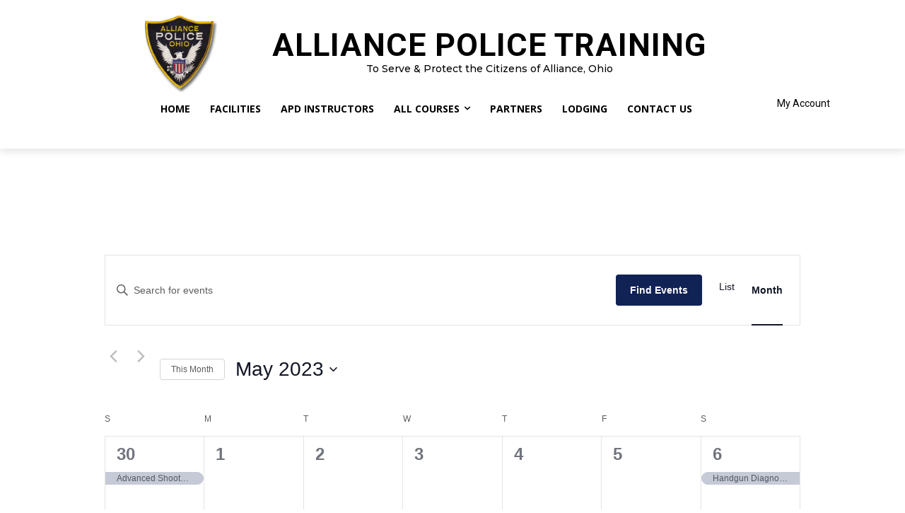

--- FILE ---
content_type: application/x-javascript
request_url: https://alliancepolicetraining.com/wp-content/cache/minify/ce96a.js
body_size: 33053
content:
(()=>{var t,e;window,document,t=jQuery,(e={}).selector={container:".tribe-attendees-list-container",title:".tribe-attendees-list-title",list:".tribe-attendees-list",items:".tribe-attendees-list-item",hidden:".tribe-attendees-list-hidden",shown:".tribe-attendees-list-shown",showall:".tribe-attendees-list-showall"},e.init=function(){t(e.selector.showall).on("click",e.toggle_items)},e.toggle_items=function(i){i.preventDefault(),t(this).parents(e.selector.container).toggleClass("tribe-attendees-list-showjs")},t(e.init),window.ticketsPlus=window.ticketsPlus||{},window.ticketsPlus.attendeesList={}})();
;/*!
 * Datepicker for Bootstrap v1.10.0 (https://github.com/uxsolutions/bootstrap-datepicker)
 *
 * Licensed under the Apache License v2.0 (https://www.apache.org/licenses/LICENSE-2.0)
 */
(function(factory){if(typeof define==="function"&&define.amd){define(["jquery"],factory)}else if(typeof exports==="object"){factory(require("jquery"))}else{factory(jQuery)}})((function($,undefined){function UTCDate(){return new Date(Date.UTC.apply(Date,arguments))}function UTCToday(){var today=new Date;return UTCDate(today.getFullYear(),today.getMonth(),today.getDate())}function isUTCEquals(date1,date2){return date1.getUTCFullYear()===date2.getUTCFullYear()&&date1.getUTCMonth()===date2.getUTCMonth()&&date1.getUTCDate()===date2.getUTCDate()}function alias(method,deprecationMsg){return function(){if(deprecationMsg!==undefined){$.fn.bootstrapDatepicker.deprecated(deprecationMsg)}return this[method].apply(this,arguments)}}function isValidDate(d){return d&&!isNaN(d.getTime())}var DateArray=function(){var extras={get:function(i){return this.slice(i)[0]},contains:function(d){var val=d&&d.valueOf();for(var i=0,l=this.length;i<l;i++)if(0<=this[i].valueOf()-val&&this[i].valueOf()-val<1e3*60*60*24)return i;return-1},remove:function(i){this.splice(i,1)},replace:function(new_array){if(!new_array)return;if(!Array.isArray(new_array))new_array=[new_array];this.clear();this.push.apply(this,new_array)},clear:function(){this.length=0},copy:function(){var a=new DateArray;a.replace(this);return a}};return function(){var a=[];a.push.apply(a,arguments);$.extend(a,extras);return a}}();var Datepicker=function(element,options){$.data(element,"datepicker",this);this._events=[];this._secondaryEvents=[];this._process_options(options);this.dates=new DateArray;this.viewDate=this.o.defaultViewDate;this.focusDate=null;this.element=$(element);this.isInput=this.element.is("input");this.inputField=this.isInput?this.element:this.element.find("input");this.component=this.element.hasClass("date")?this.element.find(".add-on, .input-group-addon, .input-group-append, .input-group-prepend, .btn"):false;if(this.component&&this.component.length===0){this.component=false}if(this.o.isInline===null){this.isInline=!this.component&&!this.isInput}else{this.isInline=this.o.isInline}this.picker=$(DPGlobal.template);if(this._check_template(this.o.templates.leftArrow)){this.picker.find(".prev").html(this.o.templates.leftArrow)}if(this._check_template(this.o.templates.rightArrow)){this.picker.find(".next").html(this.o.templates.rightArrow)}this._buildEvents();this._attachEvents();if(this.isInline){this.picker.addClass("datepicker-inline").appendTo(this.element)}else{this.picker.addClass("datepicker-dropdown dropdown-menu")}if(this.o.rtl){this.picker.addClass("datepicker-rtl")}if(this.o.calendarWeeks){this.picker.find(".datepicker-days .datepicker-switch, thead .datepicker-title, tfoot .today, tfoot .clear").attr("colspan",(function(i,val){return Number(val)+1}))}this._process_options({startDate:this._o.startDate,endDate:this._o.endDate,daysOfWeekDisabled:this.o.daysOfWeekDisabled,daysOfWeekHighlighted:this.o.daysOfWeekHighlighted,datesDisabled:this.o.datesDisabled});this._allow_update=false;this.setViewMode(this.o.startView);this._allow_update=true;this.fillDow();this.fillMonths();this.update();if(this.isInline){this.show()}};Datepicker.prototype={constructor:Datepicker,_resolveViewName:function(view){$.each(DPGlobal.viewModes,(function(i,viewMode){if(view===i||$.inArray(view,viewMode.names)!==-1){view=i;return false}}));return view},_resolveDaysOfWeek:function(daysOfWeek){if(!Array.isArray(daysOfWeek))daysOfWeek=daysOfWeek.split(/[,\s]*/);return $.map(daysOfWeek,Number)},_check_template:function(tmp){try{if(tmp===undefined||tmp===""){return false}if((tmp.match(/[<>]/g)||[]).length<=0){return true}var jDom=$(tmp);return jDom.length>0}catch(ex){return false}},_process_options:function(opts){this._o=$.extend({},this._o,opts);var o=this.o=$.extend({},this._o);var lang=o.language;if(!dates[lang]){lang=lang.split("-")[0];if(!dates[lang])lang=defaults.language}o.language=lang;o.startView=this._resolveViewName(o.startView);o.minViewMode=this._resolveViewName(o.minViewMode);o.maxViewMode=this._resolveViewName(o.maxViewMode);o.startView=Math.max(this.o.minViewMode,Math.min(this.o.maxViewMode,o.startView));if(o.multidate!==true){o.multidate=Number(o.multidate)||false;if(o.multidate!==false)o.multidate=Math.max(0,o.multidate)}o.multidateSeparator=String(o.multidateSeparator);o.weekStart%=7;o.weekEnd=(o.weekStart+6)%7;var format=DPGlobal.parseFormat(o.format);if(o.startDate!==-Infinity){if(!!o.startDate){if(o.startDate instanceof Date)o.startDate=this._local_to_utc(this._zero_time(o.startDate));else o.startDate=DPGlobal.parseDate(o.startDate,format,o.language,o.assumeNearbyYear)}else{o.startDate=-Infinity}}if(o.endDate!==Infinity){if(!!o.endDate){if(o.endDate instanceof Date)o.endDate=this._local_to_utc(this._zero_time(o.endDate));else o.endDate=DPGlobal.parseDate(o.endDate,format,o.language,o.assumeNearbyYear)}else{o.endDate=Infinity}}o.daysOfWeekDisabled=this._resolveDaysOfWeek(o.daysOfWeekDisabled||[]);o.daysOfWeekHighlighted=this._resolveDaysOfWeek(o.daysOfWeekHighlighted||[]);o.datesDisabled=o.datesDisabled||[];if(!Array.isArray(o.datesDisabled)){o.datesDisabled=o.datesDisabled.split(",")}o.datesDisabled=$.map(o.datesDisabled,(function(d){return DPGlobal.parseDate(d,format,o.language,o.assumeNearbyYear)}));var plc=String(o.orientation).toLowerCase().split(/\s+/g),_plc=o.orientation.toLowerCase();plc=$.grep(plc,(function(word){return/^auto|left|right|top|bottom$/.test(word)}));o.orientation={x:"auto",y:"auto"};if(!_plc||_plc==="auto");else if(plc.length===1){switch(plc[0]){case"top":case"bottom":o.orientation.y=plc[0];break;case"left":case"right":o.orientation.x=plc[0];break}}else{_plc=$.grep(plc,(function(word){return/^left|right$/.test(word)}));o.orientation.x=_plc[0]||"auto";_plc=$.grep(plc,(function(word){return/^top|bottom$/.test(word)}));o.orientation.y=_plc[0]||"auto"}if(o.defaultViewDate instanceof Date||typeof o.defaultViewDate==="string"){o.defaultViewDate=DPGlobal.parseDate(o.defaultViewDate,format,o.language,o.assumeNearbyYear)}else if(o.defaultViewDate){var year=o.defaultViewDate.year||(new Date).getFullYear();var month=o.defaultViewDate.month||0;var day=o.defaultViewDate.day||1;o.defaultViewDate=UTCDate(year,month,day)}else{o.defaultViewDate=UTCToday()}},_applyEvents:function(evs){for(var i=0,el,ch,ev;i<evs.length;i++){el=evs[i][0];if(evs[i].length===2){ch=undefined;ev=evs[i][1]}else if(evs[i].length===3){ch=evs[i][1];ev=evs[i][2]}el.on(ev,ch)}},_unapplyEvents:function(evs){for(var i=0,el,ev,ch;i<evs.length;i++){el=evs[i][0];if(evs[i].length===2){ch=undefined;ev=evs[i][1]}else if(evs[i].length===3){ch=evs[i][1];ev=evs[i][2]}el.off(ev,ch)}},_buildEvents:function(){var events={keyup:$.proxy((function(e){if($.inArray(e.keyCode,[27,37,39,38,40,32,13,9])===-1)this.update()}),this),keydown:$.proxy(this.keydown,this),paste:$.proxy(this.paste,this)};if(this.o.showOnFocus===true){events.focus=$.proxy(this.show,this)}if(this.isInput){this._events=[[this.element,events]]}else if(this.component&&this.inputField.length){this._events=[[this.inputField,events],[this.component,{click:$.proxy(this.show,this)}]]}else{this._events=[[this.element,{click:$.proxy(this.show,this),keydown:$.proxy(this.keydown,this)}]]}this._events.push([this.element,"*",{blur:$.proxy((function(e){this._focused_from=e.target}),this)}],[this.element,{blur:$.proxy((function(e){this._focused_from=e.target}),this)}]);if(this.o.immediateUpdates){this._events.push([this.element,{"changeYear changeMonth":$.proxy((function(e){this.update(e.date)}),this)}])}this._secondaryEvents=[[this.picker,{click:$.proxy(this.click,this)}],[this.picker,".prev, .next",{click:$.proxy(this.navArrowsClick,this)}],[this.picker,".day:not(.disabled)",{click:$.proxy(this.dayCellClick,this)}],[$(window),{resize:$.proxy(this.place,this)}],[$(document),{"mousedown touchstart":$.proxy((function(e){if(!(this.element.is(e.target)||this.element.find(e.target).length||this.picker.is(e.target)||this.picker.find(e.target).length||this.isInline)){this.hide()}}),this)}]]},_attachEvents:function(){this._detachEvents();this._applyEvents(this._events)},_detachEvents:function(){this._unapplyEvents(this._events)},_attachSecondaryEvents:function(){this._detachSecondaryEvents();this._applyEvents(this._secondaryEvents)},_detachSecondaryEvents:function(){this._unapplyEvents(this._secondaryEvents)},_trigger:function(event,altdate){var date=altdate||this.dates.get(-1),local_date=this._utc_to_local(date);this.element.trigger({type:event,date:local_date,viewMode:this.viewMode,dates:$.map(this.dates,this._utc_to_local),format:$.proxy((function(ix,format){if(arguments.length===0){ix=this.dates.length-1;format=this.o.format}else if(typeof ix==="string"){format=ix;ix=this.dates.length-1}format=format||this.o.format;var date=this.dates.get(ix);return DPGlobal.formatDate(date,format,this.o.language)}),this)})},show:function(){if(this.inputField.is(":disabled")||this.inputField.prop("readonly")&&this.o.enableOnReadonly===false)return;if(!this.isInline)this.picker.appendTo(this.o.container);this.place();this.picker.show();this._attachSecondaryEvents();this._trigger("show");if((window.navigator.msMaxTouchPoints||"ontouchstart"in document)&&this.o.disableTouchKeyboard){$(this.element).blur()}return this},hide:function(){if(this.isInline||!this.picker.is(":visible"))return this;this.focusDate=null;this.picker.hide().detach();this._detachSecondaryEvents();this.setViewMode(this.o.startView);if(this.o.forceParse&&this.inputField.val())this.setValue();this._trigger("hide");return this},destroy:function(){this.hide();this._detachEvents();this._detachSecondaryEvents();this.picker.remove();delete this.element.data().datepicker;if(!this.isInput){delete this.element.data().date}return this},paste:function(e){var dateString;if(e.originalEvent.clipboardData&&e.originalEvent.clipboardData.types&&$.inArray("text/plain",e.originalEvent.clipboardData.types)!==-1){dateString=e.originalEvent.clipboardData.getData("text/plain")}else if(window.clipboardData){dateString=window.clipboardData.getData("Text")}else{return}this.setDate(dateString);this.update();e.preventDefault()},_utc_to_local:function(utc){if(!utc){return utc}var local=new Date(utc.getTime()+utc.getTimezoneOffset()*6e4);if(local.getTimezoneOffset()!==utc.getTimezoneOffset()){local=new Date(utc.getTime()+local.getTimezoneOffset()*6e4)}return local},_local_to_utc:function(local){return local&&new Date(local.getTime()-local.getTimezoneOffset()*6e4)},_zero_time:function(local){return local&&new Date(local.getFullYear(),local.getMonth(),local.getDate())},_zero_utc_time:function(utc){return utc&&UTCDate(utc.getUTCFullYear(),utc.getUTCMonth(),utc.getUTCDate())},getDates:function(){return $.map(this.dates,this._utc_to_local)},getUTCDates:function(){return $.map(this.dates,(function(d){return new Date(d)}))},getDate:function(){return this._utc_to_local(this.getUTCDate())},getUTCDate:function(){var selected_date=this.dates.get(-1);if(selected_date!==undefined){return new Date(selected_date)}else{return null}},clearDates:function(){this.inputField.val("");this._trigger("changeDate");this.update();if(this.o.autoclose){this.hide()}},setDates:function(){var args=Array.isArray(arguments[0])?arguments[0]:arguments;this.update.apply(this,args);this._trigger("changeDate");this.setValue();return this},setUTCDates:function(){var args=Array.isArray(arguments[0])?arguments[0]:arguments;this.setDates.apply(this,$.map(args,this._utc_to_local));return this},setDate:alias("setDates"),setUTCDate:alias("setUTCDates"),remove:alias("destroy","Method `remove` is deprecated and will be removed in version 2.0. Use `destroy` instead"),setValue:function(){var formatted=this.getFormattedDate();this.inputField.val(formatted);return this},getFormattedDate:function(format){if(format===undefined)format=this.o.format;var lang=this.o.language;return $.map(this.dates,(function(d){return DPGlobal.formatDate(d,format,lang)})).join(this.o.multidateSeparator)},getStartDate:function(){return this.o.startDate},setStartDate:function(startDate){this._process_options({startDate:startDate});this.update();this.updateNavArrows();return this},getEndDate:function(){return this.o.endDate},setEndDate:function(endDate){this._process_options({endDate:endDate});this.update();this.updateNavArrows();return this},setDaysOfWeekDisabled:function(daysOfWeekDisabled){this._process_options({daysOfWeekDisabled:daysOfWeekDisabled});this.update();return this},setDaysOfWeekHighlighted:function(daysOfWeekHighlighted){this._process_options({daysOfWeekHighlighted:daysOfWeekHighlighted});this.update();return this},setDatesDisabled:function(datesDisabled){this._process_options({datesDisabled:datesDisabled});this.update();return this},place:function(){if(this.isInline)return this;var calendarWidth=this.picker.outerWidth(),calendarHeight=this.picker.outerHeight(),visualPadding=10,container=$(this.o.container),windowWidth=container.width(),scrollTop=this.o.container==="body"?$(document).scrollTop():container.scrollTop(),appendOffset=container.offset();var parentsZindex=[0];this.element.parents().each((function(){var itemZIndex=$(this).css("z-index");if(itemZIndex!=="auto"&&Number(itemZIndex)!==0)parentsZindex.push(Number(itemZIndex))}));var zIndex=Math.max.apply(Math,parentsZindex)+this.o.zIndexOffset;var offset=this.component?this.component.parent().offset():this.element.offset();var height=this.component?this.component.outerHeight(true):this.element.outerHeight(false);var width=this.component?this.component.outerWidth(true):this.element.outerWidth(false);var left=offset.left-appendOffset.left;var top=offset.top-appendOffset.top;if(this.o.container!=="body"){top+=scrollTop}this.picker.removeClass("datepicker-orient-top datepicker-orient-bottom "+"datepicker-orient-right datepicker-orient-left");if(this.o.orientation.x!=="auto"){this.picker.addClass("datepicker-orient-"+this.o.orientation.x);if(this.o.orientation.x==="right")left-=calendarWidth-width}else{if(offset.left<0){this.picker.addClass("datepicker-orient-left");left-=offset.left-visualPadding}else if(left+calendarWidth>windowWidth){this.picker.addClass("datepicker-orient-right");left+=width-calendarWidth}else{if(this.o.rtl){this.picker.addClass("datepicker-orient-right")}else{this.picker.addClass("datepicker-orient-left")}}}var yorient=this.o.orientation.y,top_overflow;if(yorient==="auto"){top_overflow=-scrollTop+top-calendarHeight;yorient=top_overflow<0?"bottom":"top"}this.picker.addClass("datepicker-orient-"+yorient);if(yorient==="top")top-=calendarHeight+parseInt(this.picker.css("padding-top"));else top+=height;if(this.o.rtl){var right=windowWidth-(left+width);this.picker.css({top:top,right:right,zIndex:zIndex})}else{this.picker.css({top:top,left:left,zIndex:zIndex})}return this},_allow_update:true,update:function(){if(!this._allow_update)return this;var oldDates=this.dates.copy(),dates=[],fromArgs=false;if(arguments.length){$.each(arguments,$.proxy((function(i,date){if(date instanceof Date)date=this._local_to_utc(date);dates.push(date)}),this));fromArgs=true}else{dates=this.isInput?this.element.val():this.element.data("date")||this.inputField.val();if(dates&&this.o.multidate)dates=dates.split(this.o.multidateSeparator);else dates=[dates];delete this.element.data().date}dates=$.map(dates,$.proxy((function(date){return DPGlobal.parseDate(date,this.o.format,this.o.language,this.o.assumeNearbyYear)}),this));dates=$.grep(dates,$.proxy((function(date){return!this.dateWithinRange(date)||!date}),this),true);this.dates.replace(dates);if(this.o.updateViewDate){if(this.dates.length)this.viewDate=new Date(this.dates.get(-1));else if(this.viewDate<this.o.startDate)this.viewDate=new Date(this.o.startDate);else if(this.viewDate>this.o.endDate)this.viewDate=new Date(this.o.endDate);else this.viewDate=this.o.defaultViewDate}if(fromArgs){this.setValue();this.element.change()}else if(this.dates.length){if(String(oldDates)!==String(this.dates)&&fromArgs){this._trigger("changeDate");this.element.change()}}if(!this.dates.length&&oldDates.length){this._trigger("clearDate");this.element.change()}this.fill();return this},fillDow:function(){if(this.o.showWeekDays){var dowCnt=this.o.weekStart,html="<tr>";if(this.o.calendarWeeks){html+='<th class="cw">&#160;</th>'}while(dowCnt<this.o.weekStart+7){html+='<th class="dow';if($.inArray(dowCnt,this.o.daysOfWeekDisabled)!==-1)html+=" disabled";html+='">'+dates[this.o.language].daysMin[dowCnt++%7]+"</th>"}html+="</tr>";this.picker.find(".datepicker-days thead").append(html)}},fillMonths:function(){var localDate=this._utc_to_local(this.viewDate);var html="";var focused;for(var i=0;i<12;i++){focused=localDate&&localDate.getMonth()===i?" focused":"";html+='<span class="month'+focused+'">'+dates[this.o.language].monthsShort[i]+"</span>"}this.picker.find(".datepicker-months td").html(html)},setRange:function(range){if(!range||!range.length)delete this.range;else this.range=$.map(range,(function(d){return d.valueOf()}));this.fill()},getClassNames:function(date){var cls=[],year=this.viewDate.getUTCFullYear(),month=this.viewDate.getUTCMonth(),today=UTCToday();if(date.getUTCFullYear()<year||date.getUTCFullYear()===year&&date.getUTCMonth()<month){cls.push("old")}else if(date.getUTCFullYear()>year||date.getUTCFullYear()===year&&date.getUTCMonth()>month){cls.push("new")}if(this.focusDate&&date.valueOf()===this.focusDate.valueOf())cls.push("focused");if(this.o.todayHighlight&&isUTCEquals(date,today)){cls.push("today")}if(this.dates.contains(date)!==-1)cls.push("active");if(!this.dateWithinRange(date)){cls.push("disabled")}if(this.dateIsDisabled(date)){cls.push("disabled","disabled-date")}if($.inArray(date.getUTCDay(),this.o.daysOfWeekHighlighted)!==-1){cls.push("highlighted")}if(this.range){if(date>this.range[0]&&date<this.range[this.range.length-1]){cls.push("range")}if($.inArray(date.valueOf(),this.range)!==-1){cls.push("selected")}if(date.valueOf()===this.range[0]){cls.push("range-start")}if(date.valueOf()===this.range[this.range.length-1]){cls.push("range-end")}}return cls},_fill_yearsView:function(selector,cssClass,factor,year,startYear,endYear,beforeFn){var html="";var step=factor/10;var view=this.picker.find(selector);var startVal=Math.floor(year/factor)*factor;var endVal=startVal+step*9;var focusedVal=Math.floor(this.viewDate.getFullYear()/step)*step;var selected=$.map(this.dates,(function(d){return Math.floor(d.getUTCFullYear()/step)*step}));var classes,tooltip,before;for(var currVal=startVal-step;currVal<=endVal+step;currVal+=step){classes=[cssClass];tooltip=null;if(currVal===startVal-step){classes.push("old")}else if(currVal===endVal+step){classes.push("new")}if($.inArray(currVal,selected)!==-1){classes.push("active")}if(currVal<startYear||currVal>endYear){classes.push("disabled")}if(currVal===focusedVal){classes.push("focused")}if(beforeFn!==$.noop){before=beforeFn(new Date(currVal,0,1));if(before===undefined){before={}}else if(typeof before==="boolean"){before={enabled:before}}else if(typeof before==="string"){before={classes:before}}if(before.enabled===false){classes.push("disabled")}if(before.classes){classes=classes.concat(before.classes.split(/\s+/))}if(before.tooltip){tooltip=before.tooltip}}html+='<span class="'+classes.join(" ")+'"'+(tooltip?' title="'+tooltip+'"':"")+">"+currVal+"</span>"}view.find(".datepicker-switch").text(startVal+"-"+endVal);view.find("td").html(html)},fill:function(){var d=new Date(this.viewDate),year=d.getUTCFullYear(),month=d.getUTCMonth(),startYear=this.o.startDate!==-Infinity?this.o.startDate.getUTCFullYear():-Infinity,startMonth=this.o.startDate!==-Infinity?this.o.startDate.getUTCMonth():-Infinity,endYear=this.o.endDate!==Infinity?this.o.endDate.getUTCFullYear():Infinity,endMonth=this.o.endDate!==Infinity?this.o.endDate.getUTCMonth():Infinity,todaytxt=dates[this.o.language].today||dates["en"].today||"",cleartxt=dates[this.o.language].clear||dates["en"].clear||"",titleFormat=dates[this.o.language].titleFormat||dates["en"].titleFormat,todayDate=UTCToday(),titleBtnVisible=(this.o.todayBtn===true||this.o.todayBtn==="linked")&&todayDate>=this.o.startDate&&todayDate<=this.o.endDate&&!this.weekOfDateIsDisabled(todayDate),tooltip,before;if(isNaN(year)||isNaN(month))return;this.picker.find(".datepicker-days .datepicker-switch").text(DPGlobal.formatDate(d,titleFormat,this.o.language));this.picker.find("tfoot .today").text(todaytxt).css("display",titleBtnVisible?"table-cell":"none");this.picker.find("tfoot .clear").text(cleartxt).css("display",this.o.clearBtn===true?"table-cell":"none");this.picker.find("thead .datepicker-title").text(this.o.title).css("display",typeof this.o.title==="string"&&this.o.title!==""?"table-cell":"none");this.updateNavArrows();this.fillMonths();var prevMonth=UTCDate(year,month,0),day=prevMonth.getUTCDate();prevMonth.setUTCDate(day-(prevMonth.getUTCDay()-this.o.weekStart+7)%7);var nextMonth=new Date(prevMonth);if(prevMonth.getUTCFullYear()<100){nextMonth.setUTCFullYear(prevMonth.getUTCFullYear())}nextMonth.setUTCDate(nextMonth.getUTCDate()+42);nextMonth=nextMonth.valueOf();var html=[];var weekDay,clsName;while(prevMonth.valueOf()<nextMonth){weekDay=prevMonth.getUTCDay();if(weekDay===this.o.weekStart){html.push("<tr>");if(this.o.calendarWeeks){var ws=new Date(+prevMonth+(this.o.weekStart-weekDay-7)%7*864e5),th=new Date(Number(ws)+(7+4-ws.getUTCDay())%7*864e5),yth=new Date(Number(yth=UTCDate(th.getUTCFullYear(),0,1))+(7+4-yth.getUTCDay())%7*864e5),calWeek=(th-yth)/864e5/7+1;html.push('<td class="cw">'+calWeek+"</td>")}}clsName=this.getClassNames(prevMonth);clsName.push("day");var content=prevMonth.getUTCDate();if(this.o.beforeShowDay!==$.noop){before=this.o.beforeShowDay(this._utc_to_local(prevMonth));if(before===undefined)before={};else if(typeof before==="boolean")before={enabled:before};else if(typeof before==="string")before={classes:before};if(before.enabled===false)clsName.push("disabled");if(before.classes)clsName=clsName.concat(before.classes.split(/\s+/));if(before.tooltip)tooltip=before.tooltip;if(before.content)content=before.content}if(typeof $.uniqueSort==="function"){clsName=$.uniqueSort(clsName)}else{clsName=$.unique(clsName)}html.push('<td class="'+clsName.join(" ")+'"'+(tooltip?' title="'+tooltip+'"':"")+' data-date="'+prevMonth.getTime().toString()+'">'+content+"</td>");tooltip=null;if(weekDay===this.o.weekEnd){html.push("</tr>")}prevMonth.setUTCDate(prevMonth.getUTCDate()+1)}this.picker.find(".datepicker-days tbody").html(html.join(""));var monthsTitle=dates[this.o.language].monthsTitle||dates["en"].monthsTitle||"Months";var months=this.picker.find(".datepicker-months").find(".datepicker-switch").text(this.o.maxViewMode<2?monthsTitle:year).end().find("tbody span").removeClass("active");$.each(this.dates,(function(i,d){if(d.getUTCFullYear()===year)months.eq(d.getUTCMonth()).addClass("active")}));if(year<startYear||year>endYear){months.addClass("disabled")}if(year===startYear){months.slice(0,startMonth).addClass("disabled")}if(year===endYear){months.slice(endMonth+1).addClass("disabled")}if(this.o.beforeShowMonth!==$.noop){var that=this;$.each(months,(function(i,month){var moDate=new Date(year,i,1);var before=that.o.beforeShowMonth(moDate);if(before===undefined)before={};else if(typeof before==="boolean")before={enabled:before};else if(typeof before==="string")before={classes:before};if(before.enabled===false&&!$(month).hasClass("disabled"))$(month).addClass("disabled");if(before.classes)$(month).addClass(before.classes);if(before.tooltip)$(month).prop("title",before.tooltip)}))}this._fill_yearsView(".datepicker-years","year",10,year,startYear,endYear,this.o.beforeShowYear);this._fill_yearsView(".datepicker-decades","decade",100,year,startYear,endYear,this.o.beforeShowDecade);this._fill_yearsView(".datepicker-centuries","century",1e3,year,startYear,endYear,this.o.beforeShowCentury)},updateNavArrows:function(){if(!this._allow_update)return;var d=new Date(this.viewDate),year=d.getUTCFullYear(),month=d.getUTCMonth(),startYear=this.o.startDate!==-Infinity?this.o.startDate.getUTCFullYear():-Infinity,startMonth=this.o.startDate!==-Infinity?this.o.startDate.getUTCMonth():-Infinity,endYear=this.o.endDate!==Infinity?this.o.endDate.getUTCFullYear():Infinity,endMonth=this.o.endDate!==Infinity?this.o.endDate.getUTCMonth():Infinity,prevIsDisabled,nextIsDisabled,factor=1;switch(this.viewMode){case 4:factor*=10;case 3:factor*=10;case 2:factor*=10;case 1:prevIsDisabled=Math.floor(year/factor)*factor<=startYear;nextIsDisabled=Math.floor(year/factor)*factor+factor>endYear;break;case 0:prevIsDisabled=year<=startYear&&month<=startMonth;nextIsDisabled=year>=endYear&&month>=endMonth;break}this.picker.find(".prev").toggleClass("disabled",prevIsDisabled);this.picker.find(".next").toggleClass("disabled",nextIsDisabled)},click:function(e){e.preventDefault();e.stopPropagation();var target,dir,day,year,month;target=$(e.target);if(target.hasClass("datepicker-switch")&&this.viewMode!==this.o.maxViewMode){this.setViewMode(this.viewMode+1)}if(target.hasClass("today")&&!target.hasClass("day")){this.setViewMode(0);this._setDate(UTCToday(),this.o.todayBtn==="linked"?null:"view")}if(target.hasClass("clear")){this.clearDates()}if(!target.hasClass("disabled")){if(target.hasClass("month")||target.hasClass("year")||target.hasClass("decade")||target.hasClass("century")){this.viewDate.setUTCDate(1);day=1;if(this.viewMode===1){month=target.parent().find("span").index(target);year=this.viewDate.getUTCFullYear();this.viewDate.setUTCMonth(month)}else{month=0;year=Number(target.text());this.viewDate.setUTCFullYear(year)}this._trigger(DPGlobal.viewModes[this.viewMode-1].e,this.viewDate);if(this.viewMode===this.o.minViewMode){this._setDate(UTCDate(year,month,day))}else{this.setViewMode(this.viewMode-1);this.fill()}}}if(this.picker.is(":visible")&&this._focused_from){this._focused_from.focus()}delete this._focused_from},dayCellClick:function(e){var $target=$(e.currentTarget);var timestamp=$target.data("date");var date=new Date(timestamp);if(this.o.updateViewDate){if(date.getUTCFullYear()!==this.viewDate.getUTCFullYear()){this._trigger("changeYear",this.viewDate)}if(date.getUTCMonth()!==this.viewDate.getUTCMonth()){this._trigger("changeMonth",this.viewDate)}}this._setDate(date)},navArrowsClick:function(e){var $target=$(e.currentTarget);var dir=$target.hasClass("prev")?-1:1;if(this.viewMode!==0){dir*=DPGlobal.viewModes[this.viewMode].navStep*12}this.viewDate=this.moveMonth(this.viewDate,dir);this._trigger(DPGlobal.viewModes[this.viewMode].e,this.viewDate);this.fill()},_toggle_multidate:function(date){var ix=this.dates.contains(date);if(!date){this.dates.clear()}if(ix!==-1){if(this.o.multidate===true||this.o.multidate>1||this.o.toggleActive){this.dates.remove(ix)}}else if(this.o.multidate===false){this.dates.clear();this.dates.push(date)}else{this.dates.push(date)}if(typeof this.o.multidate==="number")while(this.dates.length>this.o.multidate)this.dates.remove(0)},_setDate:function(date,which){if(!which||which==="date")this._toggle_multidate(date&&new Date(date));if(!which&&this.o.updateViewDate||which==="view")this.viewDate=date&&new Date(date);this.fill();this.setValue();if(!which||which!=="view"){this._trigger("changeDate")}this.inputField.trigger("change");if(this.o.autoclose&&(!which||which==="date")){this.hide()}},moveDay:function(date,dir){var newDate=new Date(date);newDate.setUTCDate(date.getUTCDate()+dir);return newDate},moveWeek:function(date,dir){return this.moveDay(date,dir*7)},moveMonth:function(date,dir){if(!isValidDate(date))return this.o.defaultViewDate;if(!dir)return date;var new_date=new Date(date.valueOf()),day=new_date.getUTCDate(),month=new_date.getUTCMonth(),mag=Math.abs(dir),new_month,test;dir=dir>0?1:-1;if(mag===1){test=dir===-1?function(){return new_date.getUTCMonth()===month}:function(){return new_date.getUTCMonth()!==new_month};new_month=month+dir;new_date.setUTCMonth(new_month);new_month=(new_month+12)%12}else{for(var i=0;i<mag;i++)new_date=this.moveMonth(new_date,dir);new_month=new_date.getUTCMonth();new_date.setUTCDate(day);test=function(){return new_month!==new_date.getUTCMonth()}}while(test()){new_date.setUTCDate(--day);new_date.setUTCMonth(new_month)}return new_date},moveYear:function(date,dir){return this.moveMonth(date,dir*12)},moveAvailableDate:function(date,dir,fn){do{date=this[fn](date,dir);if(!this.dateWithinRange(date))return false;fn="moveDay"}while(this.dateIsDisabled(date));return date},weekOfDateIsDisabled:function(date){return $.inArray(date.getUTCDay(),this.o.daysOfWeekDisabled)!==-1},dateIsDisabled:function(date){return this.weekOfDateIsDisabled(date)||$.grep(this.o.datesDisabled,(function(d){return isUTCEquals(date,d)})).length>0},dateWithinRange:function(date){return date>=this.o.startDate&&date<=this.o.endDate},keydown:function(e){if(!this.picker.is(":visible")){if(e.keyCode===40||e.keyCode===27){this.show();e.stopPropagation()}return}var dateChanged=false,dir,newViewDate,focusDate=this.focusDate||this.viewDate;switch(e.keyCode){case 27:if(this.focusDate){this.focusDate=null;this.viewDate=this.dates.get(-1)||this.viewDate;this.fill()}else this.hide();e.preventDefault();e.stopPropagation();break;case 37:case 38:case 39:case 40:if(!this.o.keyboardNavigation||this.o.daysOfWeekDisabled.length===7)break;dir=e.keyCode===37||e.keyCode===38?-1:1;if(this.viewMode===0){if(e.ctrlKey){newViewDate=this.moveAvailableDate(focusDate,dir,"moveYear");if(newViewDate)this._trigger("changeYear",this.viewDate)}else if(e.shiftKey){newViewDate=this.moveAvailableDate(focusDate,dir,"moveMonth");if(newViewDate)this._trigger("changeMonth",this.viewDate)}else if(e.keyCode===37||e.keyCode===39){newViewDate=this.moveAvailableDate(focusDate,dir,"moveDay")}else if(!this.weekOfDateIsDisabled(focusDate)){newViewDate=this.moveAvailableDate(focusDate,dir,"moveWeek")}}else if(this.viewMode===1){if(e.keyCode===38||e.keyCode===40){dir=dir*4}newViewDate=this.moveAvailableDate(focusDate,dir,"moveMonth")}else if(this.viewMode===2){if(e.keyCode===38||e.keyCode===40){dir=dir*4}newViewDate=this.moveAvailableDate(focusDate,dir,"moveYear")}if(newViewDate){this.focusDate=this.viewDate=newViewDate;this.setValue();this.fill();e.preventDefault()}break;case 13:if(!this.o.forceParse)break;focusDate=this.focusDate||this.dates.get(-1)||this.viewDate;if(this.o.keyboardNavigation){this._toggle_multidate(focusDate);dateChanged=true}this.focusDate=null;this.viewDate=this.dates.get(-1)||this.viewDate;this.setValue();this.fill();if(this.picker.is(":visible")){e.preventDefault();e.stopPropagation();if(this.o.autoclose)this.hide()}break;case 9:this.focusDate=null;this.viewDate=this.dates.get(-1)||this.viewDate;this.fill();this.hide();break}if(dateChanged){if(this.dates.length)this._trigger("changeDate");else this._trigger("clearDate");this.inputField.trigger("change")}},setViewMode:function(viewMode){this.viewMode=viewMode;this.picker.children("div").hide().filter(".datepicker-"+DPGlobal.viewModes[this.viewMode].clsName).show();this.updateNavArrows();this._trigger("changeViewMode",new Date(this.viewDate))}};var DateRangePicker=function(element,options){$.data(element,"datepicker",this);this.element=$(element);this.inputs=$.map(options.inputs,(function(i){return i.jquery?i[0]:i}));delete options.inputs;this.keepEmptyValues=options.keepEmptyValues;delete options.keepEmptyValues;datepickerPlugin.call($(this.inputs),options).on("changeDate",$.proxy(this.dateUpdated,this));this.pickers=$.map(this.inputs,(function(i){return $.data(i,"datepicker")}));this.updateDates()};DateRangePicker.prototype={updateDates:function(){this.dates=$.map(this.pickers,(function(i){return i.getUTCDate()}));this.updateRanges()},updateRanges:function(){var range=$.map(this.dates,(function(d){return d.valueOf()}));$.each(this.pickers,(function(i,p){p.setRange(range)}))},clearDates:function(){$.each(this.pickers,(function(i,p){p.clearDates()}))},dateUpdated:function(e){if(this.updating)return;this.updating=true;var dp=$.data(e.target,"datepicker");if(dp===undefined){return}var new_date=dp.getUTCDate(),keep_empty_values=this.keepEmptyValues,i=$.inArray(e.target,this.inputs),j=i-1,k=i+1,l=this.inputs.length;if(i===-1)return;$.each(this.pickers,(function(i,p){if(!p.getUTCDate()&&(p===dp||!keep_empty_values))p.setUTCDate(new_date)}));if(new_date<this.dates[j]){while(j>=0&&new_date<this.dates[j]&&(this.pickers[j].element.val()||"").length>0){this.pickers[j--].setUTCDate(new_date)}}else if(new_date>this.dates[k]){while(k<l&&new_date>this.dates[k]&&(this.pickers[k].element.val()||"").length>0){this.pickers[k++].setUTCDate(new_date)}}this.updateDates();delete this.updating},destroy:function(){$.map(this.pickers,(function(p){p.destroy()}));$(this.inputs).off("changeDate",this.dateUpdated);delete this.element.data().datepicker},remove:alias("destroy","Method `remove` is deprecated and will be removed in version 2.0. Use `destroy` instead")};function opts_from_el(el,prefix){var data=$(el).data(),out={},inkey,replace=new RegExp("^"+prefix.toLowerCase()+"([A-Z])");prefix=new RegExp("^"+prefix.toLowerCase());function re_lower(_,a){return a.toLowerCase()}for(var key in data)if(prefix.test(key)){inkey=key.replace(replace,re_lower);if(inkey==="templates"){continue}out[inkey]=data[key]}return out}function opts_from_locale(lang){var out={};if(!dates[lang]){lang=lang.split("-")[0];if(!dates[lang])return}var d=dates[lang];$.each(locale_opts,(function(i,k){if(k in d)out[k]=d[k]}));return out}var old=$.fn.bootstrapDatepicker;var datepickerPlugin=function(option){var args=Array.apply(null,arguments);args.shift();var internal_return;this.each((function(){var $this=$(this),data=$this.data("datepicker"),options=typeof option==="object"&&option;if(!data){var elopts=opts_from_el(this,"date"),xopts=$.extend({},defaults,elopts,options),locopts=opts_from_locale(xopts.language),opts=$.extend({},defaults,locopts,elopts,options);if($this.hasClass("input-daterange")||opts.inputs){$.extend(opts,{inputs:opts.inputs||$this.find("input").toArray()});data=new DateRangePicker(this,opts)}else{data=new Datepicker(this,opts)}$this.data("datepicker",data)}if(typeof option==="string"&&typeof data[option]==="function"){internal_return=data[option].apply(data,args)}}));if(internal_return===undefined||internal_return instanceof Datepicker||internal_return instanceof DateRangePicker)return this;if(this.length>1)throw new Error("Using only allowed for the collection of a single element ("+option+" function)");else return internal_return};$.fn.bootstrapDatepicker=datepickerPlugin;var defaults=$.fn.bootstrapDatepicker.defaults={assumeNearbyYear:false,autoclose:false,beforeShowDay:$.noop,beforeShowMonth:$.noop,beforeShowYear:$.noop,beforeShowDecade:$.noop,beforeShowCentury:$.noop,calendarWeeks:false,clearBtn:false,toggleActive:false,daysOfWeekDisabled:[],daysOfWeekHighlighted:[],datesDisabled:[],endDate:Infinity,forceParse:true,format:"mm/dd/yyyy",isInline:null,keepEmptyValues:false,keyboardNavigation:true,language:"en",minViewMode:0,maxViewMode:4,multidate:false,multidateSeparator:",",orientation:"auto",rtl:false,startDate:-Infinity,startView:0,todayBtn:false,todayHighlight:false,updateViewDate:true,weekStart:0,disableTouchKeyboard:false,enableOnReadonly:true,showOnFocus:true,zIndexOffset:10,container:"body",immediateUpdates:false,title:"",templates:{leftArrow:"&#x00AB;",rightArrow:"&#x00BB;"},showWeekDays:true};var locale_opts=$.fn.bootstrapDatepicker.locale_opts=["format","rtl","weekStart"];$.fn.bootstrapDatepicker.Constructor=Datepicker;var dates=$.fn.bootstrapDatepicker.dates={en:{days:["Sunday","Monday","Tuesday","Wednesday","Thursday","Friday","Saturday"],daysShort:["Sun","Mon","Tue","Wed","Thu","Fri","Sat"],daysMin:["Su","Mo","Tu","We","Th","Fr","Sa"],months:["January","February","March","April","May","June","July","August","September","October","November","December"],monthsShort:["Jan","Feb","Mar","Apr","May","Jun","Jul","Aug","Sep","Oct","Nov","Dec"],today:"Today",clear:"Clear",titleFormat:"MM yyyy"}};var DPGlobal={viewModes:[{names:["days","month"],clsName:"days",e:"changeMonth"},{names:["months","year"],clsName:"months",e:"changeYear",navStep:1},{names:["years","decade"],clsName:"years",e:"changeDecade",navStep:10},{names:["decades","century"],clsName:"decades",e:"changeCentury",navStep:100},{names:["centuries","millennium"],clsName:"centuries",e:"changeMillennium",navStep:1e3}],validParts:/dd?|DD?|mm?|MM?|yy(?:yy)?/g,nonpunctuation:/[^ -\/:-@\u5e74\u6708\u65e5\[-`{-~\t\n\r]+/g,parseFormat:function(format){if(typeof format.toValue==="function"&&typeof format.toDisplay==="function")return format;var separators=format.replace(this.validParts,"\0").split("\0"),parts=format.match(this.validParts);if(!separators||!separators.length||!parts||parts.length===0){throw new Error("Invalid date format.")}return{separators:separators,parts:parts}},parseDate:function(date,format,language,assumeNearby){if(!date)return undefined;if(date instanceof Date)return date;if(typeof format==="string")format=DPGlobal.parseFormat(format);if(format.toValue)return format.toValue(date,format,language);var fn_map={d:"moveDay",m:"moveMonth",w:"moveWeek",y:"moveYear"},dateAliases={yesterday:"-1d",today:"+0d",tomorrow:"+1d"},parts,part,dir,i,fn;if(date in dateAliases){date=dateAliases[date]}if(/^[\-+]\d+[dmwy]([\s,]+[\-+]\d+[dmwy])*$/i.test(date)){parts=date.match(/([\-+]\d+)([dmwy])/gi);date=new Date;for(i=0;i<parts.length;i++){part=parts[i].match(/([\-+]\d+)([dmwy])/i);dir=Number(part[1]);fn=fn_map[part[2].toLowerCase()];date=Datepicker.prototype[fn](date,dir)}return Datepicker.prototype._zero_utc_time(date)}parts=date&&date.match(this.nonpunctuation)||[];function applyNearbyYear(year,threshold){if(threshold===true)threshold=10;if(year<100){year+=2e3;if(year>(new Date).getFullYear()+threshold){year-=100}}return year}var parsed={},setters_order=["yyyy","yy","M","MM","m","mm","d","dd"],setters_map={yyyy:function(d,v){return d.setUTCFullYear(assumeNearby?applyNearbyYear(v,assumeNearby):v)},m:function(d,v){if(isNaN(d))return d;v-=1;while(v<0)v+=12;v%=12;d.setUTCMonth(v);while(d.getUTCMonth()!==v)d.setUTCDate(d.getUTCDate()-1);return d},d:function(d,v){return d.setUTCDate(v)}},val,filtered;setters_map["yy"]=setters_map["yyyy"];setters_map["M"]=setters_map["MM"]=setters_map["mm"]=setters_map["m"];setters_map["dd"]=setters_map["d"];date=UTCToday();var fparts=format.parts.slice();if(parts.length!==fparts.length){fparts=$(fparts).filter((function(i,p){return $.inArray(p,setters_order)!==-1})).toArray()}function match_part(){var m=this.slice(0,parts[i].length),p=parts[i].slice(0,m.length);return m.toLowerCase()===p.toLowerCase()}if(parts.length===fparts.length){var cnt;for(i=0,cnt=fparts.length;i<cnt;i++){val=parseInt(parts[i],10);part=fparts[i];if(isNaN(val)){switch(part){case"MM":filtered=$(dates[language].months).filter(match_part);val=$.inArray(filtered[0],dates[language].months)+1;break;case"M":filtered=$(dates[language].monthsShort).filter(match_part);val=$.inArray(filtered[0],dates[language].monthsShort)+1;break}}parsed[part]=val}var _date,s;for(i=0;i<setters_order.length;i++){s=setters_order[i];if(s in parsed&&!isNaN(parsed[s])){_date=new Date(date);setters_map[s](_date,parsed[s]);if(!isNaN(_date))date=_date}}}return date},formatDate:function(date,format,language){if(!date)return"";if(typeof format==="string")format=DPGlobal.parseFormat(format);if(format.toDisplay)return format.toDisplay(date,format,language);var val={d:date.getUTCDate(),D:dates[language].daysShort[date.getUTCDay()],DD:dates[language].days[date.getUTCDay()],m:date.getUTCMonth()+1,M:dates[language].monthsShort[date.getUTCMonth()],MM:dates[language].months[date.getUTCMonth()],yy:date.getUTCFullYear().toString().substring(2),yyyy:date.getUTCFullYear()};val.dd=(val.d<10?"0":"")+val.d;val.mm=(val.m<10?"0":"")+val.m;date=[];var seps=$.extend([],format.separators);for(var i=0,cnt=format.parts.length;i<=cnt;i++){if(seps.length)date.push(seps.shift());date.push(val[format.parts[i]])}return date.join("")},headTemplate:"<thead>"+"<tr>"+'<th colspan="7" class="datepicker-title"></th>'+"</tr>"+"<tr>"+'<th class="prev">'+defaults.templates.leftArrow+"</th>"+'<th colspan="5" class="datepicker-switch"></th>'+'<th class="next">'+defaults.templates.rightArrow+"</th>"+"</tr>"+"</thead>",contTemplate:'<tbody><tr><td colspan="7"></td></tr></tbody>',footTemplate:"<tfoot>"+"<tr>"+'<th colspan="7" class="today"></th>'+"</tr>"+"<tr>"+'<th colspan="7" class="clear"></th>'+"</tr>"+"</tfoot>"};DPGlobal.template='<div class="datepicker">'+'<div class="datepicker-days">'+'<table class="table-condensed">'+DPGlobal.headTemplate+"<tbody></tbody>"+DPGlobal.footTemplate+"</table>"+"</div>"+'<div class="datepicker-months">'+'<table class="table-condensed">'+DPGlobal.headTemplate+DPGlobal.contTemplate+DPGlobal.footTemplate+"</table>"+"</div>"+'<div class="datepicker-years">'+'<table class="table-condensed">'+DPGlobal.headTemplate+DPGlobal.contTemplate+DPGlobal.footTemplate+"</table>"+"</div>"+'<div class="datepicker-decades">'+'<table class="table-condensed">'+DPGlobal.headTemplate+DPGlobal.contTemplate+DPGlobal.footTemplate+"</table>"+"</div>"+'<div class="datepicker-centuries">'+'<table class="table-condensed">'+DPGlobal.headTemplate+DPGlobal.contTemplate+DPGlobal.footTemplate+"</table>"+"</div>"+"</div>";$.fn.bootstrapDatepicker.DPGlobal=DPGlobal;$.fn.bootstrapDatepicker.noConflict=function(){$.fn.bootstrapDatepicker=old;return this};$.fn.bootstrapDatepicker.version="1.7.0";$.fn.bootstrapDatepicker.deprecated=function(msg){var console=window.console;if(console&&console.warn){console.warn("DEPRECATED: "+msg)}};$(document).on("focus.datepicker.data-api click.datepicker.data-api",'[data-provide="datepicker"]',(function(e){var $this=$(this);if($this.data("datepicker"))return;e.preventDefault();datepickerPlugin.call($this,"show")}));$((function(){datepickerPlugin.call($('[data-provide="datepicker-inline"]'))}))}));
;tribe.events=tribe.events||{},tribe.events.views=tribe.events.views||{},tribe.events.views.viewport={},function(e,t){"use strict";const n=e(window),i=e(document);t.options={MOBILE_BREAKPOINT:tribe.events.views.breakpoints.breakpoints.medium||768},t.setViewport=function(e){let n=e.data("tribeEventsState");n||(n={}),n.isMobile=e.outerWidth()<t.options.MOBILE_BREAKPOINT,e.data("tribeEventsState",n)},t.handleResize=function(e){const n=e.data.container;t.setViewport(n),n.trigger("resize.tribeEvents")},t.unbindEvents=function(e){n.off("resize",t.handleResize)},t.bindEvents=function(e){n.on("resize",{container:e},t.handleResize)},t.deinit=function(e,n,i){const s=e.data.container;t.unbindEvents(s),s.off("beforeAjaxSuccess.tribeEvents",t.deinit)},t.init=function(e,n,i,s){t.bindEvents(i),t.setViewport(i),i.on("beforeAjaxSuccess.tribeEvents",{container:i},t.deinit)},t.ready=function(){i.on("afterSetup.tribeEvents",tribe.events.views.manager.selectors.container,t.init)},e(t.ready)}(jQuery,tribe.events.views.viewport),window.tec=window.tec||{},window.tec.events=window.tec.events||{},window.tec.events.views=window.tec.events.views||{},window.tec.events.views.viewport={};;tribe.events=tribe.events||{},tribe.events.views=tribe.events.views||{},tribe.events.views.accordion={},function(n,e){"use strict";const t=n(document);e.selectors={accordionTrigger:'[data-js~="tribe-events-accordion-trigger"]'},e.setOpenAccordionA11yAttrs=function(n,e){n.attr("aria-expanded","true"),e.attr("aria-hidden","false")},e.setCloseAccordionA11yAttrs=function(n,e){n.attr("aria-expanded","false"),e.attr("aria-hidden","true")},e.closeAllAccordions=function(i){i.find(e.selectors.accordionTrigger).each((function(i,o){const r=n(o),c=r.attr("aria-controls"),a=t.find("#"+c);e.closeAccordion(r,a)}))},e.openAccordion=function(n,t){e.setOpenAccordionA11yAttrs(n,t),t.css("display","block")},e.closeAccordion=function(n,t){e.setCloseAccordionA11yAttrs(n,t),t.css("display","")},e.toggleAccordion=function(t){t.preventDefault(),t.stopPropagation();var i=t.data.container,o=n(t.data.target),r=o.attr("aria-controls"),c=i.find("#"+r);"true"===o.attr("aria-expanded")?e.closeAccordion(o,c):e.openAccordion(o,c)},e.deinitAccordionA11yAttrs=function(n,e){n.removeAttr("aria-expanded").removeAttr("aria-controls"),e.removeAttr("aria-hidden")},e.initAccordionA11yAttrs=function(n,e){n.attr("aria-expanded","false").attr("aria-controls",e.attr("id")),e.attr("aria-hidden","true")},e.deinitAccordion=function(t,i){n(i).off("click",e.toggleAccordion)},e.initAccordion=function(t){return function(i,o){n(o).on("click",{target:o,container:t},e.toggleAccordion),n(o).on("keydown",(function(e){13!==e.keyCode&&32!==e.keyCode||(e.preventDefault(),e.stopPropagation(),n(o).trigger("click"))})),n(o).attr("tabindex")||n(o).attr("tabindex","0")}},e.unbindAccordionEvents=function(n){n.find(e.selectors.accordionTrigger).each(e.deinitAccordion)},e.bindAccordionEvents=function(n){n.find(e.selectors.accordionTrigger).each(e.initAccordion(n))},e.unbindEvents=function(n,t,i){const o=n.data.container;e.unbindAccordionEvents(o),o.off("beforeAjaxSuccess.tribeEvents",e.unbindEvents)},e.bindEvents=function(n,t,i,o){e.bindAccordionEvents(i),i.on("beforeAjaxSuccess.tribeEvents",{container:i},e.unbindEvents)},e.ready=function(){tribe.events.views.manager&&t.on("afterSetup.tribeEvents",tribe.events.views.manager.selectors.container,e.bindEvents)},n(e.ready)}(jQuery,tribe.events.views.accordion),window.tec=window.tec||{},window.tec.events=window.tec.events||{},window.tec.events.views=window.tec.events.views||{},window.tec.events.views.accordion={};;tribe.events=tribe.events||{},tribe.events.views=tribe.events.views||{},tribe.events.views.viewSelector={},function(e,t){"use strict";const i=e(document);t.selectors={viewSelector:'[data-js="tribe-events-view-selector"]',viewSelectorTabsClass:".tribe-events-c-view-selector--tabs",viewSelectorButton:'[data-js="tribe-events-view-selector-button"]',viewSelectorButtonActiveClass:".tribe-events-c-view-selector__button--active",viewSelectorListContainer:'[data-js="tribe-events-view-selector-list-container"]'},t.deinitAccordion=function(e,t){tribe.events.views.accordion.deinitAccordion(0,e),tribe.events.views.accordion.deinitAccordionA11yAttrs(e,t),t.css("display","")},t.initAccordion=function(e,t,i){tribe.events.views.accordion.initAccordion(e)(0,t),tribe.events.views.accordion.initAccordionA11yAttrs(t,i)},t.deinitViewSelectorAccordion=function(e){const i=e.find(t.selectors.viewSelectorButton),n=e.find(t.selectors.viewSelectorListContainer);t.deinitAccordion(i,n),i.removeClass(t.selectors.viewSelectorButtonActiveClass.className())},t.initViewSelectorAccordion=function(e){const i=e.find(t.selectors.viewSelectorButton),n=e.find(t.selectors.viewSelectorListContainer);t.initAccordion(e,i,n)},t.initState=function(e){e.find(t.selectors.viewSelector).data("tribeEventsState",{mobileInitialized:!1,desktopInitialized:!1})},t.deinitViewSelector=function(e){t.deinitViewSelectorAccordion(e)},t.initViewSelector=function(e){const i=e.find(t.selectors.viewSelector);if(i.length){const n=i.data("tribeEventsState");if(i.hasClass(t.selectors.viewSelectorTabsClass.className())){const o=e.data("tribeEventsState").isMobile;o&&!n.mobileInitialized?(t.initViewSelectorAccordion(e),n.desktopInitialized=!1,n.mobileInitialized=!0,i.data("tribeEventsState",n)):o||n.desktopInitialized||(t.deinitViewSelectorAccordion(e),n.mobileInitialized=!1,n.desktopInitialized=!0,i.data("tribeEventsState",n))}else n.mobileInitialized||n.desktopInitialized||(t.initViewSelectorAccordion(e),n.desktopInitialized=!0,n.mobileInitialized=!0,i.data("tribeEventsState",n))}},t.handleViewSelectorButtonClick=function(e){e.data.target.toggleClass(t.selectors.viewSelectorButtonActiveClass.className())},t.handleClick=function(i){if(!Boolean(e(i.target).closest(t.selectors.viewSelector).length)){const e=i.data.container.find(t.selectors.viewSelector),n=e.find(t.selectors.viewSelectorButton);if(n.hasClass(t.selectors.viewSelectorButtonActiveClass.className())){const i=e.find(t.selectors.viewSelectorListContainer);n.removeClass(t.selectors.viewSelectorButtonActiveClass.className()),tribe.events.views.accordion.closeAccordion(n,i)}}},t.handleResize=function(e){t.initViewSelector(e.data.container)},t.unbindEvents=function(e){i.off("click",t.handleClick),e.off("resize.tribeEvents",t.handleResize).find(t.selectors.viewSelectorButton).off("click",t.handleViewSelectorButtonClick)},t.bindEvents=function(e){const n=e.find(t.selectors.viewSelectorButton);i.on("click",{container:e},t.handleClick),e.on("resize.tribeEvents",{container:e},t.handleResize),n.on("click",{target:n},t.handleViewSelectorButtonClick)},t.deinit=function(e,i,n){const o=e.data.container;t.deinitViewSelector(o),t.unbindEvents(o),o.off("beforeAjaxSuccess.tribeEvents",t.deinit)},t.init=function(e,i,n,o){n.find(t.selectors.viewSelector).length&&(t.initState(n),t.initViewSelector(n),t.bindEvents(n),n.on("beforeAjaxSuccess.tribeEvents",{container:n},t.deinit))},t.ready=function(){i.on("afterSetup.tribeEvents",tribe.events.views.manager.selectors.container,t.init)},e(t.ready)}(jQuery,tribe.events.views.viewSelector),window.tec=window.tec||{},window.tec.events=window.tec.events||{},window.tec.events.views=window.tec.events.views||{},window.tec.events.views.viewSelector={};;tribe.events=tribe.events||{},tribe.events.views=tribe.events.views||{},tribe.events.views.icalLinks={},function(e,n){"use strict";n.selectors={icalLinks:".tribe-events-c-subscribe-dropdown",icalLinksButton:".tribe-events-c-subscribe-dropdown__button",icalLinksButtonText:".tribe-events-c-subscribe-dropdown__button-text",icalLinksButtonActiveClass:"tribe-events-c-subscribe-dropdown__button--active",icalLinksListContainer:".tribe-events-c-subscribe-dropdown__content",icalLinksListContainerShow:"tribe-events-c-subscribe-dropdown__content--show",icalLinksIcon:".tribe-events-c-subscribe-dropdown__button-icon",icalLinksIconRotate:"tribe-events-c-subscribe-dropdown__button-icon--rotate"},n.handleIcalLinksButtonClick=function(t){t.stopPropagation();const i=e(t.target).closest(n.selectors.icalLinksButton),s=i.siblings(n.selectors.icalLinksListContainer),c=i.find(n.selectors.icalLinksIcon);n.handleAccordionToggle(t),e(n.selectors.icalLinksListContainer).not(s).hide(),e(n.selectors.icalLinksIcon).not(c).removeClass(n.selectors.icalLinksIconRotate),c.toggleClass(n.selectors.icalLinksIconRotate),s.toggle()},n.handleAccordionToggle=function(t){const i=e(t.target).closest(n.selectors.icalLinksButton),s=i.find(n.selectors.icalLinksButtonText);i&&s&&n.handleToggleAccordionExpanded(s)},n.handleToggleAccordionExpanded=function(t){"true"===t.attr("aria-expanded")?(t.attr("aria-expanded",!1),e(n.selectors.icalLinksIcon).removeClass(n.selectors.icalLinksIconRotate)):(t.attr("aria-expanded",!0),e(n.selectors.icalLinksIcon).addClass(n.selectors.icalLinksIconRotate))},n.resetAccordions=function(){e(n.selectors.icalLinksListContainer).hide(),e(n.selectors.icalLinksButtonText).attr("aria-expanded",!1),e(n.selectors.icalLinksIcon).removeClass(n.selectors.icalLinksIconRotate)},n.handleClickOutside=function(t){e(t.target).closest(n.selectors.icalLinks).length||n.resetAccordions()},n.bindEvents=function(t){e(document).on("click",n.selectors.icalLinksButton,n.handleIcalLinksButtonClick),e(document).on("click, focusin",n.handleClickOutside)},n.unbindEvents=function(t){t.find(n.selectors.icalLinksButton).off("click",n.handleIcalLinksButtonClick),e(document).off("click",n.handleClickOutside)},n.deinit=function(e,t,i){const s=e.data.container;n.unbindEvents(s),s.off("beforeAjaxSuccess.tribeEvents",n.deinit)},n.init=function(e,t,i,s){i.find(n.selectors.icalLinks).length&&(n.bindEvents(i),i.on("beforeAjaxSuccess.tribeEvents",{container:i},n.deinit))},e(document).ready((function(){n.init(null,0,e("body"),{})})),e(n.ready)}(jQuery,tribe.events.views.icalLinks),window.tec=window.tec||{},window.tec.events=window.tec.events||{},window.tec.events.views=window.tec.events.views||{},window.tec.events.views.icalLinks={};;tribe.events=tribe.events||{},tribe.events.views=tribe.events.views||{},tribe.events.views.navigationScroll={},function(e,t){"use strict";const n=e(document),i=e(window);t.scrollUp=function(t,n,s,o){const c=e(t.target),r=i.scrollTop(),v=c.offset();.75*r>v.top&&i.scrollTop(v.top)},t.ready=function(){n.on("afterAjaxSuccess.tribeEvents",tribe.events.views.manager.selectors.container,t.scrollUp)},e(t.ready)}(jQuery,tribe.events.views.navigationScroll),window.tec=window.tec||{},window.tec.events=window.tec.events||{},window.tec.events.views=window.tec.events.views||{},window.tec.events.views.navigationScroll={};;tribe.events=tribe.events||{},tribe.events.views=tribe.events.views||{},tribe.events.views.multidayEvents={},function(e,t){"use strict";const n=e(document);t.selectors={},t.selectorPrefixes={month:".tribe-events-calendar-month__"},t.selectorSuffixes={multidayEvent:"multiday-event",hiddenMultidayEvent:"multiday-event-hidden",multidayEventBarInner:"multiday-event-bar-inner",multidayEventBarInnerFocus:"multiday-event-bar-inner--focus",multidayEventBarInnerHover:"multiday-event-bar-inner--hover"},t.findVisibleMultidayEvents=function(e,n){const i=n.closest(t.selectors.multidayEvent).data("event-id");return e.find(t.selectors.multidayEvent+"[data-event-id="+i+"]")},t.toggleHoverClass=function(e){e.data.target.toggleClass(t.selectors.multidayEventBarInnerHover.className())},t.toggleFocusClass=function(e){e.data.target.toggleClass(t.selectors.multidayEventBarInnerFocus.className())},t.unbindMultidayEvents=function(n){n.find(t.selectors.hiddenMultidayEvent).each((function(t,n){e(n).off()}))},t.bindMultidayEvents=function(n){n.find(t.selectors.hiddenMultidayEvent).each((function(i,s){const o=e(s);t.findVisibleMultidayEvents(n,o).each((function(n,i){const s=e(i).find(t.selectors.multidayEventBarInner);o.on("mouseenter mouseleave",{target:s},t.toggleHoverClass).on("focus blur",{target:s},t.toggleFocusClass)}))}))},t.deinitSelectors=function(){t.selectors={}},t.initSelectors=function(e){const n=t.selectorPrefixes[e];Object.keys(t.selectorSuffixes).forEach((function(e){t.selectors[e]=n+t.selectorSuffixes[e]}))},t.unbindEvents=function(e,n,i){const s=e.data.container;t.deinitSelectors(),t.unbindMultidayEvents(s),s.off("beforeAjaxSuccess.tribeEvents",t.unbindEvents)},t.bindEvents=function(e,n){const i=n.slug;-1!==e.data("tribeEventsMultidayEventsAllowedViews").indexOf(i)&&(t.initSelectors(i),t.bindMultidayEvents(e),e.on("beforeAjaxSuccess.tribeEvents",{container:e},t.unbindEvents))},t.initAllowedViews=function(e){e.trigger("beforeMultidayEventsInitAllowedViews.tribeEvents",[e]),e.data("tribeEventsMultidayEventsAllowedViews",["month"]),e.trigger("afterMultidayEventsInitAllowedViews.tribeEvents",[e])},t.init=function(e,n,i,s){t.initAllowedViews(i),t.bindEvents(i,s)},t.ready=function(){n.on("afterSetup.tribeEvents",tribe.events.views.manager.selectors.container,t.init)},e(t.ready)}(jQuery,tribe.events.views.multidayEvents),window.tec=window.tec||{},window.tec.events=window.tec.events||{},window.tec.events.views=window.tec.events.views||{},window.tec.events.views.multidayEvents={};;tribe.events=tribe.events||{},tribe.events.views=tribe.events.views||{},tribe.events.views.monthMobileEvents={},function(e,t){"use strict";const n=e(document);t.selectors={calendar:'[data-js="tribe-events-month-grid"]',calendarDay:'[data-js="tribe-events-calendar-month-day-cell-mobile"]',calendarDaySelectedClass:".tribe-events-calendar-month__day-cell--selected",mobileEvents:'[data-js="tribe-events-calendar-month-mobile-events"]',mobileEventsMobileDayShowClass:".tribe-events-calendar-month-mobile-events__mobile-day--show",mobileEventsDefaultNotices:".tribe-events-header__messages--mobile:not(.tribe-events-header__messages--day)"},t.closeAllEvents=function(n){n.find(t.selectors.calendarDay).each((function(s,i){const a=e(i),o=a.attr("aria-controls");let l=e("");o&&(l=n.find("#"+o),tribe.events.views.accordion.closeAccordion(a,l)),t.closeMobileEvents(a,l)}))},t.handleMobileDayClick=function(e,n){const s=e.find(t.selectors.mobileEventsDefaultNotices),i=e.find(t.selectors.mobileEventsMobileDayShowClass).length>0;n&&!i?s.removeClass("tribe-common-a11y-hidden"):s.addClass("tribe-common-a11y-hidden")},t.openMobileEvents=function(e,n){e.attr("aria-controls")&&tribe.events.views.accordion.openAccordion(e,n),e.addClass(t.selectors.calendarDaySelectedClass.className()),n.addClass(t.selectors.mobileEventsMobileDayShowClass.className()),t.focusPanel(n),t.setupTabExit(e,n)},t.closeMobileEvents=function(e,n){e.attr("aria-controls")&&tribe.events.views.accordion.closeAccordion(e,n),e.removeClass(t.selectors.calendarDaySelectedClass.className()),n.removeClass(t.selectors.mobileEventsMobileDayShowClass.className()),n.find("*").off("keydown.tribeEvents")},t.toggleMobileEvents=function(n){const s=n.data.container,i=e(n.data.target),a=i.attr("aria-controls");let o=e("");a&&(o=s.find("#"+a)),i.hasClass(t.selectors.calendarDaySelectedClass.className())?(t.closeMobileEvents(i,o),t.handleMobileDayClick(s,!0)):(t.closeAllEvents(s),t.handleMobileDayClick(s,!1),t.openMobileEvents(i,o))},t.unbindCalendarEvents=function(n){n.find(t.selectors.calendar).find(t.selectors.calendarDay).each((function(n,s){e(s).off("click",t.toggleMobileEvents)}))},t.bindCalendarEvents=function(n){const s=n.find(t.selectors.calendar);s.find(t.selectors.calendarDay).each((function(i,a){e(a).on("click",{target:a,container:n,calendar:s},t.toggleMobileEvents)}))},t.initState=function(e){const n=e.find(t.selectors.mobileEvents),s={desktopInitialized:!e.data("tribeEventsState").isMobile};n.data("tribeEventsState",s)},t.handleResize=function(e){const n=e.data.container,s=n.find(t.selectors.mobileEvents),i=s.data("tribeEventsState");n.data("tribeEventsState").isMobile?(t.handleMobileDayClick(n,!0),i.desktopInitialized&&(i.desktopInitialized=!1)):i.desktopInitialized||(t.closeAllEvents(n),i.desktopInitialized=!0),s.data("tribeEventsState",i)},t.focusPanel=function(e){e.length&&(e.attr("tabindex")||e.attr("tabindex","-1"),requestAnimationFrame((function(){try{e[0].focus({preventScroll:!0})}catch(t){e.trigger("focus")}e[0]&&e[0].scrollIntoView&&e[0].scrollIntoView({behavior:"smooth",block:"start"})})))},t.focusNextDay=function(e){const n=e.closest(t.selectors.calendar).find(t.selectors.calendarDay),s=n.index(e),i=n.eq(s+1);i.length?i.focus():document.activeElement.blur()},t.setupTabExit=function(n,s){const i=s.find('a, button, [tabindex]:not([tabindex="-1"])');(i.length?e(i.get(i.length-1)):s).off("keydown.tribeEvents").on("keydown.tribeEvents",(function(e){"Tab"!==e.key||e.shiftKey||(e.preventDefault(),t.focusNextDay(n))}))},t.deinit=function(e,n,s){const i=e.data.container;t.unbindCalendarEvents(i),i.off("resize.tribeEvents",t.handleResize).off("beforeAjaxSuccess.tribeEvents",t.deinit)},t.init=function(e,n,s,i){s.find(t.selectors.mobileEvents).length&&(t.handleMobileDayClick(s,!0),t.initState(s),t.bindCalendarEvents(s),s.on("resize.tribeEvents",{container:s},t.handleResize).on("beforeAjaxSuccess.tribeEvents",{container:s},t.deinit))},t.ready=function(){n.on("afterSetup.tribeEvents",tribe.events.views.manager.selectors.container,t.init)},e(t.ready)}(jQuery,tribe.events.views.monthMobileEvents),window.tec=window.tec||{},window.tec.events=window.tec.events||{},window.tec.events.views=window.tec.events.views||{},window.tec.events.views.monthMobileEvents={};;tribe.events=tribe.events||{},tribe.events.views=tribe.events.views||{},tribe.events.views.monthGrid={},function(e,t){"use strict";const n=e(document);t.selectors={grid:'[data-js="tribe-events-month-grid"]',row:'[data-js="tribe-events-month-grid-row"]',cell:'[data-js="tribe-events-month-grid-cell"]',focusable:"[tabindex]",focused:'[tabindex="0"]'},t.keyCode={END:35,HOME:36,LEFT:37,UP:38,RIGHT:39,DOWN:40},t.isValidCell=function(e,t,n){return!isNaN(t)&&!isNaN(n)&&t>=0&&n>=0&&e&&e.length&&t<e.length&&n<e[t].length},t.getNextCell=function(e,n,r,i,o){const s=n+o,c=r+i;return t.isValidCell(e,s,c)?{row:s,col:c}:{row:n,col:r}},t.setFocusPointer=function(e,n,r){const i=e.data("tribeEventsState");return!!t.isValidCell(i.grid,n,r)&&(i.grid[i.currentRow][i.currentCol].attr("tabindex","-1"),i.grid[n][r].attr("tabindex","0"),i.currentRow=n,i.currentCol=r,e.data("tribeEventsState",i),!0)},t.focusCell=function(e,n,r){t.setFocusPointer(e,n,r)&&e.data("tribeEventsState").grid[n][r].focus()},t.handleKeydown=function(e){const n=e.data.grid,r=n.data("tribeEventsState"),i=e.which||e.keyCode;let o,s=r.currentRow,c=r.currentCol;switch(i){case t.keyCode.UP:o=t.getNextCell(r.grid,s,c,0,-1),s=o.row,c=o.col;break;case t.keyCode.DOWN:o=t.getNextCell(r.grid,s,c,0,1),s=o.row,c=o.col;break;case t.keyCode.LEFT:o=t.getNextCell(r.grid,s,c,-1,0),s=o.row,c=o.col;break;case t.keyCode.RIGHT:o=t.getNextCell(r.grid,s,c,1,0),s=o.row,c=o.col;break;case t.keyCode.HOME:e.ctrlKey&&(s=0),c=0;break;case t.keyCode.END:e.ctrlKey&&(s=r.grid.length-1),c=r.grid[r.currentRow].length-1;break;default:return}t.focusCell(n,s,c),e.preventDefault()},t.handleClick=function(n){const r=n.data.grid,i=r.data("tribeEventsState"),o=e(n.target).closest(t.selectors.focusable);for(let e=0;e<i.grid.length;e++)for(let n=0;n<i.grid[e].length;n++)if(i.grid[e][n].is(o))return void t.focusCell(r,e,n)},t.initState=function(e){e.data("tribeEventsState",{grid:[],currentRow:0,currentCol:0})},t.setupGrid=function(n){const r=n.data("tribeEventsState");n.find(t.selectors.row).each((function(n,i){const o=[];e(i).find(t.selectors.cell).each((function(n,i){const s=e(i);if(s.is(t.selectors.focusable))s.is(t.selectors.focused)&&(r.currentRow=r.grid.length,r.currentCol=o.length),o.push(s);else{const e=s.find(t.selectors.focusable);e.is(t.selectors.focusable)&&(s.is(t.selectors.focused)&&(r.currentRow=r.grid.length,r.currentCol=o.length),o.push(e))}})),o.length&&r.grid.push(o)})),n.data("tribeEventsState",r)},t.unbindEvents=function(e){e.off()},t.bindEvents=function(e){e.on("keydown",{grid:e},t.handleKeydown).on("click",{grid:e},t.handleClick)},t.deinit=function(e,n,r){const i=e.data.container,o=i.find(t.selectors.grid);t.unbindEvents(o),i.off("beforeAjaxSuccess.tribeEvents",t.deinit)},t.init=function(e,n,r,i){const o=r.find(t.selectors.grid);if(!o.length)return;t.initState(o),t.setupGrid(o);const s=o.data("tribeEventsState");t.setFocusPointer(o,s.currentRow,s.currentCol),t.bindEvents(o),r.on("beforeAjaxSuccess.tribeEvents",{container:r},t.deinit)},t.ready=function(){n.on("afterSetup.tribeEvents",tribe.events.views.manager.selectors.container,t.init)},e(t.ready)}(jQuery,tribe.events.views.monthGrid),window.tec=window.tec||{},window.tec.events=window.tec.events||{},window.tec.events.views=window.tec.events.views||{},window.tec.events.views.monthGrid={};
;/*! tooltipster v4.2.6 */!function(a,b){"function"==typeof define&&define.amd?define(["jquery"],function(a){return b(a)}):"object"==typeof exports?module.exports=b(require("jquery")):b(jQuery)}(this,function(a){function b(a){this.$container,this.constraints=null,this.__$tooltip,this.__init(a)}function c(b,c){var d=!0;return a.each(b,function(a,e){return void 0===c[a]||b[a]!==c[a]?(d=!1,!1):void 0}),d}function d(b){var c=b.attr("id"),d=c?h.window.document.getElementById(c):null;return d?d===b[0]:a.contains(h.window.document.body,b[0])}function e(){if(!g)return!1;var a=g.document.body||g.document.documentElement,b=a.style,c="transition",d=["Moz","Webkit","Khtml","O","ms"];if("string"==typeof b[c])return!0;c=c.charAt(0).toUpperCase()+c.substr(1);for(var e=0;e<d.length;e++)if("string"==typeof b[d[e]+c])return!0;return!1}var f={animation:"fade",animationDuration:350,content:null,contentAsHTML:!1,contentCloning:!1,debug:!0,delay:300,delayTouch:[300,500],functionInit:null,functionBefore:null,functionReady:null,functionAfter:null,functionFormat:null,IEmin:6,interactive:!1,multiple:!1,parent:null,plugins:["sideTip"],repositionOnScroll:!1,restoration:"none",selfDestruction:!0,theme:[],timer:0,trackerInterval:500,trackOrigin:!1,trackTooltip:!1,trigger:"hover",triggerClose:{click:!1,mouseleave:!1,originClick:!1,scroll:!1,tap:!1,touchleave:!1},triggerOpen:{click:!1,mouseenter:!1,tap:!1,touchstart:!1},updateAnimation:"rotate",zIndex:9999999},g="undefined"!=typeof window?window:null,h={hasTouchCapability:!(!g||!("ontouchstart"in g||g.DocumentTouch&&g.document instanceof g.DocumentTouch||g.navigator.maxTouchPoints)),hasTransitions:e(),IE:!1,semVer:"4.2.6",window:g},i=function(){this.__$emitterPrivate=a({}),this.__$emitterPublic=a({}),this.__instancesLatestArr=[],this.__plugins={},this._env=h};i.prototype={__bridge:function(b,c,d){if(!c[d]){var e=function(){};e.prototype=b;var g=new e;g.__init&&g.__init(c),a.each(b,function(a,b){0!=a.indexOf("__")&&(c[a]?f.debug&&console.log("The "+a+" method of the "+d+" plugin conflicts with another plugin or native methods"):(c[a]=function(){return g[a].apply(g,Array.prototype.slice.apply(arguments))},c[a].bridged=g))}),c[d]=g}return this},__setWindow:function(a){return h.window=a,this},_getRuler:function(a){return new b(a)},_off:function(){return this.__$emitterPrivate.off.apply(this.__$emitterPrivate,Array.prototype.slice.apply(arguments)),this},_on:function(){return this.__$emitterPrivate.on.apply(this.__$emitterPrivate,Array.prototype.slice.apply(arguments)),this},_one:function(){return this.__$emitterPrivate.one.apply(this.__$emitterPrivate,Array.prototype.slice.apply(arguments)),this},_plugin:function(b){var c=this;if("string"==typeof b){var d=b,e=null;return d.indexOf(".")>0?e=c.__plugins[d]:a.each(c.__plugins,function(a,b){return b.name.substring(b.name.length-d.length-1)=="."+d?(e=b,!1):void 0}),e}if(b.name.indexOf(".")<0)throw new Error("Plugins must be namespaced");return c.__plugins[b.name]=b,b.core&&c.__bridge(b.core,c,b.name),this},_trigger:function(){var a=Array.prototype.slice.apply(arguments);return"string"==typeof a[0]&&(a[0]={type:a[0]}),this.__$emitterPrivate.trigger.apply(this.__$emitterPrivate,a),this.__$emitterPublic.trigger.apply(this.__$emitterPublic,a),this},instances:function(b){var c=[],d=b||".tooltipstered";return a(d).each(function(){var b=a(this),d=b.data("tooltipster-ns");d&&a.each(d,function(a,d){c.push(b.data(d))})}),c},instancesLatest:function(){return this.__instancesLatestArr},off:function(){return this.__$emitterPublic.off.apply(this.__$emitterPublic,Array.prototype.slice.apply(arguments)),this},on:function(){return this.__$emitterPublic.on.apply(this.__$emitterPublic,Array.prototype.slice.apply(arguments)),this},one:function(){return this.__$emitterPublic.one.apply(this.__$emitterPublic,Array.prototype.slice.apply(arguments)),this},origins:function(b){var c=b?b+" ":"";return a(c+".tooltipstered").toArray()},setDefaults:function(b){return a.extend(f,b),this},triggerHandler:function(){return this.__$emitterPublic.triggerHandler.apply(this.__$emitterPublic,Array.prototype.slice.apply(arguments)),this}},a.tooltipster=new i,a.Tooltipster=function(b,c){this.__callbacks={close:[],open:[]},this.__closingTime,this.__Content,this.__contentBcr,this.__destroyed=!1,this.__$emitterPrivate=a({}),this.__$emitterPublic=a({}),this.__enabled=!0,this.__garbageCollector,this.__Geometry,this.__lastPosition,this.__namespace="tooltipster-"+Math.round(1e6*Math.random()),this.__options,this.__$originParents,this.__pointerIsOverOrigin=!1,this.__previousThemes=[],this.__state="closed",this.__timeouts={close:[],open:null},this.__touchEvents=[],this.__tracker=null,this._$origin,this._$tooltip,this.__init(b,c)},a.Tooltipster.prototype={__init:function(b,c){var d=this;if(d._$origin=a(b),d.__options=a.extend(!0,{},f,c),d.__optionsFormat(),!h.IE||h.IE>=d.__options.IEmin){var e=null;if(void 0===d._$origin.data("tooltipster-initialTitle")&&(e=d._$origin.attr("title"),void 0===e&&(e=null),d._$origin.data("tooltipster-initialTitle",e)),null!==d.__options.content)d.__contentSet(d.__options.content);else{var g,i=d._$origin.attr("data-tooltip-content");i&&(g=a(i)),g&&g[0]?d.__contentSet(g.first()):d.__contentSet(e)}d._$origin.removeAttr("title").addClass("tooltipstered"),d.__prepareOrigin(),d.__prepareGC(),a.each(d.__options.plugins,function(a,b){d._plug(b)}),h.hasTouchCapability&&a(h.window.document.body).on("touchmove."+d.__namespace+"-triggerOpen",function(a){d._touchRecordEvent(a)}),d._on("created",function(){d.__prepareTooltip()})._on("repositioned",function(a){d.__lastPosition=a.position})}else d.__options.disabled=!0},__contentInsert:function(){var a=this,b=a._$tooltip.find(".tooltipster-content"),c=a.__Content,d=function(a){c=a};return a._trigger({type:"format",content:a.__Content,format:d}),a.__options.functionFormat&&(c=a.__options.functionFormat.call(a,a,{origin:a._$origin[0]},a.__Content)),"string"!=typeof c||a.__options.contentAsHTML?b.empty().append(c):b.text(c),a},__contentSet:function(b){return b instanceof a&&this.__options.contentCloning&&(b=b.clone(!0)),this.__Content=b,this._trigger({type:"updated",content:b}),this},__destroyError:function(){throw new Error("This tooltip has been destroyed and cannot execute your method call.")},__geometry:function(){var b=this,c=b._$origin,d=b._$origin.is("area");if(d){var e=b._$origin.parent().attr("name");c=a('img[usemap="#'+e+'"]')}var f=c[0].getBoundingClientRect(),g=a(h.window.document),i=a(h.window),j=c,k={available:{document:null,window:null},document:{size:{height:g.height(),width:g.width()}},window:{scroll:{left:h.window.scrollX||h.window.document.documentElement.scrollLeft,top:h.window.scrollY||h.window.document.documentElement.scrollTop},size:{height:i.height(),width:i.width()}},origin:{fixedLineage:!1,offset:{},size:{height:f.bottom-f.top,width:f.right-f.left},usemapImage:d?c[0]:null,windowOffset:{bottom:f.bottom,left:f.left,right:f.right,top:f.top}}};if(d){var l=b._$origin.attr("shape"),m=b._$origin.attr("coords");if(m&&(m=m.split(","),a.map(m,function(a,b){m[b]=parseInt(a)})),"default"!=l)switch(l){case"circle":var n=m[0],o=m[1],p=m[2],q=o-p,r=n-p;k.origin.size.height=2*p,k.origin.size.width=k.origin.size.height,k.origin.windowOffset.left+=r,k.origin.windowOffset.top+=q;break;case"rect":var s=m[0],t=m[1],u=m[2],v=m[3];k.origin.size.height=v-t,k.origin.size.width=u-s,k.origin.windowOffset.left+=s,k.origin.windowOffset.top+=t;break;case"poly":for(var w=0,x=0,y=0,z=0,A="even",B=0;B<m.length;B++){var C=m[B];"even"==A?(C>y&&(y=C,0===B&&(w=y)),w>C&&(w=C),A="odd"):(C>z&&(z=C,1==B&&(x=z)),x>C&&(x=C),A="even")}k.origin.size.height=z-x,k.origin.size.width=y-w,k.origin.windowOffset.left+=w,k.origin.windowOffset.top+=x}}var D=function(a){k.origin.size.height=a.height,k.origin.windowOffset.left=a.left,k.origin.windowOffset.top=a.top,k.origin.size.width=a.width};for(b._trigger({type:"geometry",edit:D,geometry:{height:k.origin.size.height,left:k.origin.windowOffset.left,top:k.origin.windowOffset.top,width:k.origin.size.width}}),k.origin.windowOffset.right=k.origin.windowOffset.left+k.origin.size.width,k.origin.windowOffset.bottom=k.origin.windowOffset.top+k.origin.size.height,k.origin.offset.left=k.origin.windowOffset.left+k.window.scroll.left,k.origin.offset.top=k.origin.windowOffset.top+k.window.scroll.top,k.origin.offset.bottom=k.origin.offset.top+k.origin.size.height,k.origin.offset.right=k.origin.offset.left+k.origin.size.width,k.available.document={bottom:{height:k.document.size.height-k.origin.offset.bottom,width:k.document.size.width},left:{height:k.document.size.height,width:k.origin.offset.left},right:{height:k.document.size.height,width:k.document.size.width-k.origin.offset.right},top:{height:k.origin.offset.top,width:k.document.size.width}},k.available.window={bottom:{height:Math.max(k.window.size.height-Math.max(k.origin.windowOffset.bottom,0),0),width:k.window.size.width},left:{height:k.window.size.height,width:Math.max(k.origin.windowOffset.left,0)},right:{height:k.window.size.height,width:Math.max(k.window.size.width-Math.max(k.origin.windowOffset.right,0),0)},top:{height:Math.max(k.origin.windowOffset.top,0),width:k.window.size.width}};"html"!=j[0].tagName.toLowerCase();){if("fixed"==j.css("position")){k.origin.fixedLineage=!0;break}j=j.parent()}return k},__optionsFormat:function(){return"number"==typeof this.__options.animationDuration&&(this.__options.animationDuration=[this.__options.animationDuration,this.__options.animationDuration]),"number"==typeof this.__options.delay&&(this.__options.delay=[this.__options.delay,this.__options.delay]),"number"==typeof this.__options.delayTouch&&(this.__options.delayTouch=[this.__options.delayTouch,this.__options.delayTouch]),"string"==typeof this.__options.theme&&(this.__options.theme=[this.__options.theme]),null===this.__options.parent?this.__options.parent=a(h.window.document.body):"string"==typeof this.__options.parent&&(this.__options.parent=a(this.__options.parent)),"hover"==this.__options.trigger?(this.__options.triggerOpen={mouseenter:!0,touchstart:!0},this.__options.triggerClose={mouseleave:!0,originClick:!0,touchleave:!0}):"click"==this.__options.trigger&&(this.__options.triggerOpen={click:!0,tap:!0},this.__options.triggerClose={click:!0,tap:!0}),this._trigger("options"),this},__prepareGC:function(){var b=this;return b.__options.selfDestruction?b.__garbageCollector=setInterval(function(){var c=(new Date).getTime();b.__touchEvents=a.grep(b.__touchEvents,function(a,b){return c-a.time>6e4}),d(b._$origin)||b.close(function(){b.destroy()})},2e4):clearInterval(b.__garbageCollector),b},__prepareOrigin:function(){var a=this;if(a._$origin.off("."+a.__namespace+"-triggerOpen"),h.hasTouchCapability&&a._$origin.on("touchstart."+a.__namespace+"-triggerOpen touchend."+a.__namespace+"-triggerOpen touchcancel."+a.__namespace+"-triggerOpen",function(b){a._touchRecordEvent(b)}),a.__options.triggerOpen.click||a.__options.triggerOpen.tap&&h.hasTouchCapability){var b="";a.__options.triggerOpen.click&&(b+="click."+a.__namespace+"-triggerOpen "),a.__options.triggerOpen.tap&&h.hasTouchCapability&&(b+="touchend."+a.__namespace+"-triggerOpen"),a._$origin.on(b,function(b){a._touchIsMeaningfulEvent(b)&&a._open(b)})}if(a.__options.triggerOpen.mouseenter||a.__options.triggerOpen.touchstart&&h.hasTouchCapability){var b="";a.__options.triggerOpen.mouseenter&&(b+="mouseenter."+a.__namespace+"-triggerOpen "),a.__options.triggerOpen.touchstart&&h.hasTouchCapability&&(b+="touchstart."+a.__namespace+"-triggerOpen"),a._$origin.on(b,function(b){!a._touchIsTouchEvent(b)&&a._touchIsEmulatedEvent(b)||(a.__pointerIsOverOrigin=!0,a._openShortly(b))})}if(a.__options.triggerClose.mouseleave||a.__options.triggerClose.touchleave&&h.hasTouchCapability){var b="";a.__options.triggerClose.mouseleave&&(b+="mouseleave."+a.__namespace+"-triggerOpen "),a.__options.triggerClose.touchleave&&h.hasTouchCapability&&(b+="touchend."+a.__namespace+"-triggerOpen touchcancel."+a.__namespace+"-triggerOpen"),a._$origin.on(b,function(b){a._touchIsMeaningfulEvent(b)&&(a.__pointerIsOverOrigin=!1)})}return a},__prepareTooltip:function(){var b=this,c=b.__options.interactive?"auto":"";return b._$tooltip.attr("id",b.__namespace).css({"pointer-events":c,zIndex:b.__options.zIndex}),a.each(b.__previousThemes,function(a,c){b._$tooltip.removeClass(c)}),a.each(b.__options.theme,function(a,c){b._$tooltip.addClass(c)}),b.__previousThemes=a.merge([],b.__options.theme),b},__scrollHandler:function(b){var c=this;if(c.__options.triggerClose.scroll)c._close(b);else if(d(c._$origin)&&d(c._$tooltip)){var e=null;if(b.target===h.window.document)c.__Geometry.origin.fixedLineage||c.__options.repositionOnScroll&&c.reposition(b);else{e=c.__geometry();var f=!1;if("fixed"!=c._$origin.css("position")&&c.__$originParents.each(function(b,c){var d=a(c),g=d.css("overflow-x"),h=d.css("overflow-y");if("visible"!=g||"visible"!=h){var i=c.getBoundingClientRect();if("visible"!=g&&(e.origin.windowOffset.left<i.left||e.origin.windowOffset.right>i.right))return f=!0,!1;if("visible"!=h&&(e.origin.windowOffset.top<i.top||e.origin.windowOffset.bottom>i.bottom))return f=!0,!1}return"fixed"==d.css("position")?!1:void 0}),f)c._$tooltip.css("visibility","hidden");else if(c._$tooltip.css("visibility","visible"),c.__options.repositionOnScroll)c.reposition(b);else{var g=e.origin.offset.left-c.__Geometry.origin.offset.left,i=e.origin.offset.top-c.__Geometry.origin.offset.top;c._$tooltip.css({left:c.__lastPosition.coord.left+g,top:c.__lastPosition.coord.top+i})}}c._trigger({type:"scroll",event:b,geo:e})}return c},__stateSet:function(a){return this.__state=a,this._trigger({type:"state",state:a}),this},__timeoutsClear:function(){return clearTimeout(this.__timeouts.open),this.__timeouts.open=null,a.each(this.__timeouts.close,function(a,b){clearTimeout(b)}),this.__timeouts.close=[],this},__trackerStart:function(){var a=this,b=a._$tooltip.find(".tooltipster-content");return a.__options.trackTooltip&&(a.__contentBcr=b[0].getBoundingClientRect()),a.__tracker=setInterval(function(){if(d(a._$origin)&&d(a._$tooltip)){if(a.__options.trackOrigin){var e=a.__geometry(),f=!1;c(e.origin.size,a.__Geometry.origin.size)&&(a.__Geometry.origin.fixedLineage?c(e.origin.windowOffset,a.__Geometry.origin.windowOffset)&&(f=!0):c(e.origin.offset,a.__Geometry.origin.offset)&&(f=!0)),f||(a.__options.triggerClose.mouseleave?a._close():a.reposition())}if(a.__options.trackTooltip){var g=b[0].getBoundingClientRect();g.height===a.__contentBcr.height&&g.width===a.__contentBcr.width||(a.reposition(),a.__contentBcr=g)}}else a._close()},a.__options.trackerInterval),a},_close:function(b,c,d){var e=this,f=!0;if(e._trigger({type:"close",event:b,stop:function(){f=!1}}),f||d){c&&e.__callbacks.close.push(c),e.__callbacks.open=[],e.__timeoutsClear();var g=function(){a.each(e.__callbacks.close,function(a,c){c.call(e,e,{event:b,origin:e._$origin[0]})}),e.__callbacks.close=[]};if("closed"!=e.__state){var i=!0,j=new Date,k=j.getTime(),l=k+e.__options.animationDuration[1];if("disappearing"==e.__state&&l>e.__closingTime&&e.__options.animationDuration[1]>0&&(i=!1),i){e.__closingTime=l,"disappearing"!=e.__state&&e.__stateSet("disappearing");var m=function(){clearInterval(e.__tracker),e._trigger({type:"closing",event:b}),e._$tooltip.off("."+e.__namespace+"-triggerClose").removeClass("tooltipster-dying"),a(h.window).off("."+e.__namespace+"-triggerClose"),e.__$originParents.each(function(b,c){a(c).off("scroll."+e.__namespace+"-triggerClose")}),e.__$originParents=null,a(h.window.document.body).off("."+e.__namespace+"-triggerClose"),e._$origin.off("."+e.__namespace+"-triggerClose"),e._off("dismissable"),e.__stateSet("closed"),e._trigger({type:"after",event:b}),e.__options.functionAfter&&e.__options.functionAfter.call(e,e,{event:b,origin:e._$origin[0]}),g()};h.hasTransitions?(e._$tooltip.css({"-moz-animation-duration":e.__options.animationDuration[1]+"ms","-ms-animation-duration":e.__options.animationDuration[1]+"ms","-o-animation-duration":e.__options.animationDuration[1]+"ms","-webkit-animation-duration":e.__options.animationDuration[1]+"ms","animation-duration":e.__options.animationDuration[1]+"ms","transition-duration":e.__options.animationDuration[1]+"ms"}),e._$tooltip.clearQueue().removeClass("tooltipster-show").addClass("tooltipster-dying"),e.__options.animationDuration[1]>0&&e._$tooltip.delay(e.__options.animationDuration[1]),e._$tooltip.queue(m)):e._$tooltip.stop().fadeOut(e.__options.animationDuration[1],m)}}else g()}return e},_off:function(){return this.__$emitterPrivate.off.apply(this.__$emitterPrivate,Array.prototype.slice.apply(arguments)),this},_on:function(){return this.__$emitterPrivate.on.apply(this.__$emitterPrivate,Array.prototype.slice.apply(arguments)),this},_one:function(){return this.__$emitterPrivate.one.apply(this.__$emitterPrivate,Array.prototype.slice.apply(arguments)),this},_open:function(b,c){var e=this;if(!e.__destroying&&d(e._$origin)&&e.__enabled){var f=!0;if("closed"==e.__state&&(e._trigger({type:"before",event:b,stop:function(){f=!1}}),f&&e.__options.functionBefore&&(f=e.__options.functionBefore.call(e,e,{event:b,origin:e._$origin[0]}))),f!==!1&&null!==e.__Content){c&&e.__callbacks.open.push(c),e.__callbacks.close=[],e.__timeoutsClear();var g,i=function(){"stable"!=e.__state&&e.__stateSet("stable"),a.each(e.__callbacks.open,function(a,b){b.call(e,e,{origin:e._$origin[0],tooltip:e._$tooltip[0]})}),e.__callbacks.open=[]};if("closed"!==e.__state)g=0,"disappearing"===e.__state?(e.__stateSet("appearing"),h.hasTransitions?(e._$tooltip.clearQueue().removeClass("tooltipster-dying").addClass("tooltipster-show"),e.__options.animationDuration[0]>0&&e._$tooltip.delay(e.__options.animationDuration[0]),e._$tooltip.queue(i)):e._$tooltip.stop().fadeIn(i)):"stable"==e.__state&&i();else{if(e.__stateSet("appearing"),g=e.__options.animationDuration[0],e.__contentInsert(),e.reposition(b,!0),h.hasTransitions?(e._$tooltip.addClass("tooltipster-"+e.__options.animation).addClass("tooltipster-initial").css({"-moz-animation-duration":e.__options.animationDuration[0]+"ms","-ms-animation-duration":e.__options.animationDuration[0]+"ms","-o-animation-duration":e.__options.animationDuration[0]+"ms","-webkit-animation-duration":e.__options.animationDuration[0]+"ms","animation-duration":e.__options.animationDuration[0]+"ms","transition-duration":e.__options.animationDuration[0]+"ms"}),setTimeout(function(){"closed"!=e.__state&&(e._$tooltip.addClass("tooltipster-show").removeClass("tooltipster-initial"),e.__options.animationDuration[0]>0&&e._$tooltip.delay(e.__options.animationDuration[0]),e._$tooltip.queue(i))},0)):e._$tooltip.css("display","none").fadeIn(e.__options.animationDuration[0],i),e.__trackerStart(),a(h.window).on("resize."+e.__namespace+"-triggerClose",function(b){var c=a(document.activeElement);(c.is("input")||c.is("textarea"))&&a.contains(e._$tooltip[0],c[0])||e.reposition(b)}).on("scroll."+e.__namespace+"-triggerClose",function(a){e.__scrollHandler(a)}),e.__$originParents=e._$origin.parents(),e.__$originParents.each(function(b,c){a(c).on("scroll."+e.__namespace+"-triggerClose",function(a){e.__scrollHandler(a)})}),e.__options.triggerClose.mouseleave||e.__options.triggerClose.touchleave&&h.hasTouchCapability){e._on("dismissable",function(a){a.dismissable?a.delay?(m=setTimeout(function(){e._close(a.event)},a.delay),e.__timeouts.close.push(m)):e._close(a):clearTimeout(m)});var j=e._$origin,k="",l="",m=null;e.__options.interactive&&(j=j.add(e._$tooltip)),e.__options.triggerClose.mouseleave&&(k+="mouseenter."+e.__namespace+"-triggerClose ",l+="mouseleave."+e.__namespace+"-triggerClose "),e.__options.triggerClose.touchleave&&h.hasTouchCapability&&(k+="touchstart."+e.__namespace+"-triggerClose",l+="touchend."+e.__namespace+"-triggerClose touchcancel."+e.__namespace+"-triggerClose"),j.on(l,function(a){if(e._touchIsTouchEvent(a)||!e._touchIsEmulatedEvent(a)){var b="mouseleave"==a.type?e.__options.delay:e.__options.delayTouch;e._trigger({delay:b[1],dismissable:!0,event:a,type:"dismissable"})}}).on(k,function(a){!e._touchIsTouchEvent(a)&&e._touchIsEmulatedEvent(a)||e._trigger({dismissable:!1,event:a,type:"dismissable"})})}e.__options.triggerClose.originClick&&e._$origin.on("click."+e.__namespace+"-triggerClose",function(a){e._touchIsTouchEvent(a)||e._touchIsEmulatedEvent(a)||e._close(a)}),(e.__options.triggerClose.click||e.__options.triggerClose.tap&&h.hasTouchCapability)&&setTimeout(function(){if("closed"!=e.__state){var b="",c=a(h.window.document.body);e.__options.triggerClose.click&&(b+="click."+e.__namespace+"-triggerClose "),e.__options.triggerClose.tap&&h.hasTouchCapability&&(b+="touchend."+e.__namespace+"-triggerClose"),c.on(b,function(b){e._touchIsMeaningfulEvent(b)&&(e._touchRecordEvent(b),e.__options.interactive&&a.contains(e._$tooltip[0],b.target)||e._close(b))}),e.__options.triggerClose.tap&&h.hasTouchCapability&&c.on("touchstart."+e.__namespace+"-triggerClose",function(a){e._touchRecordEvent(a)})}},0),e._trigger("ready"),e.__options.functionReady&&e.__options.functionReady.call(e,e,{origin:e._$origin[0],tooltip:e._$tooltip[0]})}if(e.__options.timer>0){var m=setTimeout(function(){e._close()},e.__options.timer+g);e.__timeouts.close.push(m)}}}return e},_openShortly:function(a){var b=this,c=!0;if("stable"!=b.__state&&"appearing"!=b.__state&&!b.__timeouts.open&&(b._trigger({type:"start",event:a,stop:function(){c=!1}}),c)){var d=0==a.type.indexOf("touch")?b.__options.delayTouch:b.__options.delay;d[0]?b.__timeouts.open=setTimeout(function(){b.__timeouts.open=null,b.__pointerIsOverOrigin&&b._touchIsMeaningfulEvent(a)?(b._trigger("startend"),b._open(a)):b._trigger("startcancel")},d[0]):(b._trigger("startend"),b._open(a))}return b},_optionsExtract:function(b,c){var d=this,e=a.extend(!0,{},c),f=d.__options[b];return f||(f={},a.each(c,function(a,b){var c=d.__options[a];void 0!==c&&(f[a]=c)})),a.each(e,function(b,c){void 0!==f[b]&&("object"!=typeof c||c instanceof Array||null==c||"object"!=typeof f[b]||f[b]instanceof Array||null==f[b]?e[b]=f[b]:a.extend(e[b],f[b]))}),e},_plug:function(b){var c=a.tooltipster._plugin(b);if(!c)throw new Error('The "'+b+'" plugin is not defined');return c.instance&&a.tooltipster.__bridge(c.instance,this,c.name),this},_touchIsEmulatedEvent:function(a){for(var b=!1,c=(new Date).getTime(),d=this.__touchEvents.length-1;d>=0;d--){var e=this.__touchEvents[d];if(!(c-e.time<500))break;e.target===a.target&&(b=!0)}return b},_touchIsMeaningfulEvent:function(a){return this._touchIsTouchEvent(a)&&!this._touchSwiped(a.target)||!this._touchIsTouchEvent(a)&&!this._touchIsEmulatedEvent(a)},_touchIsTouchEvent:function(a){return 0==a.type.indexOf("touch")},_touchRecordEvent:function(a){return this._touchIsTouchEvent(a)&&(a.time=(new Date).getTime(),this.__touchEvents.push(a)),this},_touchSwiped:function(a){for(var b=!1,c=this.__touchEvents.length-1;c>=0;c--){var d=this.__touchEvents[c];if("touchmove"==d.type){b=!0;break}if("touchstart"==d.type&&a===d.target)break}return b},_trigger:function(){var b=Array.prototype.slice.apply(arguments);return"string"==typeof b[0]&&(b[0]={type:b[0]}),b[0].instance=this,b[0].origin=this._$origin?this._$origin[0]:null,b[0].tooltip=this._$tooltip?this._$tooltip[0]:null,this.__$emitterPrivate.trigger.apply(this.__$emitterPrivate,b),a.tooltipster._trigger.apply(a.tooltipster,b),this.__$emitterPublic.trigger.apply(this.__$emitterPublic,b),this},_unplug:function(b){var c=this;if(c[b]){var d=a.tooltipster._plugin(b);d.instance&&a.each(d.instance,function(a,d){c[a]&&c[a].bridged===c[b]&&delete c[a]}),c[b].__destroy&&c[b].__destroy(),delete c[b]}return c},close:function(a){return this.__destroyed?this.__destroyError():this._close(null,a),this},content:function(a){var b=this;if(void 0===a)return b.__Content;if(b.__destroyed)b.__destroyError();else if(b.__contentSet(a),null!==b.__Content){if("closed"!==b.__state&&(b.__contentInsert(),b.reposition(),b.__options.updateAnimation))if(h.hasTransitions){var c=b.__options.updateAnimation;b._$tooltip.addClass("tooltipster-update-"+c),setTimeout(function(){"closed"!=b.__state&&b._$tooltip.removeClass("tooltipster-update-"+c)},1e3)}else b._$tooltip.fadeTo(200,.5,function(){"closed"!=b.__state&&b._$tooltip.fadeTo(200,1)})}else b._close();return b},destroy:function(){var b=this;if(b.__destroyed)b.__destroyError();else{"closed"!=b.__state?b.option("animationDuration",0)._close(null,null,!0):b.__timeoutsClear(),b._trigger("destroy"),b.__destroyed=!0,b._$origin.removeData(b.__namespace).off("."+b.__namespace+"-triggerOpen"),a(h.window.document.body).off("."+b.__namespace+"-triggerOpen");var c=b._$origin.data("tooltipster-ns");if(c)if(1===c.length){var d=null;"previous"==b.__options.restoration?d=b._$origin.data("tooltipster-initialTitle"):"current"==b.__options.restoration&&(d="string"==typeof b.__Content?b.__Content:a("<div></div>").append(b.__Content).html()),d&&b._$origin.attr("title",d),b._$origin.removeClass("tooltipstered"),b._$origin.removeData("tooltipster-ns").removeData("tooltipster-initialTitle")}else c=a.grep(c,function(a,c){return a!==b.__namespace}),b._$origin.data("tooltipster-ns",c);b._trigger("destroyed"),b._off(),b.off(),b.__Content=null,b.__$emitterPrivate=null,b.__$emitterPublic=null,b.__options.parent=null,b._$origin=null,b._$tooltip=null,a.tooltipster.__instancesLatestArr=a.grep(a.tooltipster.__instancesLatestArr,function(a,c){return b!==a}),clearInterval(b.__garbageCollector)}return b},disable:function(){return this.__destroyed?(this.__destroyError(),this):(this._close(),this.__enabled=!1,this)},elementOrigin:function(){return this.__destroyed?void this.__destroyError():this._$origin[0]},elementTooltip:function(){return this._$tooltip?this._$tooltip[0]:null},enable:function(){return this.__enabled=!0,this},hide:function(a){return this.close(a)},instance:function(){return this},off:function(){return this.__destroyed||this.__$emitterPublic.off.apply(this.__$emitterPublic,Array.prototype.slice.apply(arguments)),this},on:function(){return this.__destroyed?this.__destroyError():this.__$emitterPublic.on.apply(this.__$emitterPublic,Array.prototype.slice.apply(arguments)),this},one:function(){return this.__destroyed?this.__destroyError():this.__$emitterPublic.one.apply(this.__$emitterPublic,Array.prototype.slice.apply(arguments)),this},open:function(a){return this.__destroyed?this.__destroyError():this._open(null,a),this},option:function(b,c){return void 0===c?this.__options[b]:(this.__destroyed?this.__destroyError():(this.__options[b]=c,this.__optionsFormat(),a.inArray(b,["trigger","triggerClose","triggerOpen"])>=0&&this.__prepareOrigin(),"selfDestruction"===b&&this.__prepareGC()),this)},reposition:function(a,b){var c=this;return c.__destroyed?c.__destroyError():"closed"!=c.__state&&d(c._$origin)&&(b||d(c._$tooltip))&&(b||c._$tooltip.detach(),c.__Geometry=c.__geometry(),c._trigger({type:"reposition",event:a,helper:{geo:c.__Geometry}})),c},show:function(a){return this.open(a)},status:function(){return{destroyed:this.__destroyed,enabled:this.__enabled,open:"closed"!==this.__state,state:this.__state}},triggerHandler:function(){return this.__destroyed?this.__destroyError():this.__$emitterPublic.triggerHandler.apply(this.__$emitterPublic,Array.prototype.slice.apply(arguments)),this}},a.fn.tooltipster=function(){var b=Array.prototype.slice.apply(arguments),c="You are using a single HTML element as content for several tooltips. You probably want to set the contentCloning option to TRUE.";if(0===this.length)return this;if("string"==typeof b[0]){var d="#*$~&";return this.each(function(){var e=a(this).data("tooltipster-ns"),f=e?a(this).data(e[0]):null;if(!f)throw new Error("You called Tooltipster's \""+b[0]+'" method on an uninitialized element');if("function"!=typeof f[b[0]])throw new Error('Unknown method "'+b[0]+'"');this.length>1&&"content"==b[0]&&(b[1]instanceof a||"object"==typeof b[1]&&null!=b[1]&&b[1].tagName)&&!f.__options.contentCloning&&f.__options.debug&&console.log(c);var g=f[b[0]](b[1],b[2]);return g!==f||"instance"===b[0]?(d=g,!1):void 0}),"#*$~&"!==d?d:this}a.tooltipster.__instancesLatestArr=[];var e=b[0]&&void 0!==b[0].multiple,g=e&&b[0].multiple||!e&&f.multiple,h=b[0]&&void 0!==b[0].content,i=h&&b[0].content||!h&&f.content,j=b[0]&&void 0!==b[0].contentCloning,k=j&&b[0].contentCloning||!j&&f.contentCloning,l=b[0]&&void 0!==b[0].debug,m=l&&b[0].debug||!l&&f.debug;return this.length>1&&(i instanceof a||"object"==typeof i&&null!=i&&i.tagName)&&!k&&m&&console.log(c),this.each(function(){var c=!1,d=a(this),e=d.data("tooltipster-ns"),f=null;e?g?c=!0:m&&(console.log("Tooltipster: one or more tooltips are already attached to the element below. Ignoring."),console.log(this)):c=!0,c&&(f=new a.Tooltipster(this,b[0]),e||(e=[]),e.push(f.__namespace),d.data("tooltipster-ns",e),d.data(f.__namespace,f),f.__options.functionInit&&f.__options.functionInit.call(f,f,{origin:this}),f._trigger("init")),a.tooltipster.__instancesLatestArr.push(f)}),this},b.prototype={__init:function(b){this.__$tooltip=b,this.__$tooltip.css({left:0,overflow:"hidden",position:"absolute",top:0}).find(".tooltipster-content").css("overflow","auto"),this.$container=a('<div class="tooltipster-ruler"></div>').append(this.__$tooltip).appendTo(h.window.document.body)},__forceRedraw:function(){var a=this.__$tooltip.parent();this.__$tooltip.detach(),this.__$tooltip.appendTo(a)},constrain:function(a,b){return this.constraints={width:a,height:b},this.__$tooltip.css({display:"block",height:"",overflow:"auto",width:a}),this},destroy:function(){this.__$tooltip.detach().find(".tooltipster-content").css({display:"",overflow:""}),this.$container.remove()},free:function(){return this.constraints=null,this.__$tooltip.css({display:"",height:"",overflow:"visible",width:""}),this},measure:function(){this.__forceRedraw();var a=this.__$tooltip[0].getBoundingClientRect(),b={size:{height:a.height||a.bottom-a.top,width:a.width||a.right-a.left}};if(this.constraints){var c=this.__$tooltip.find(".tooltipster-content"),d=this.__$tooltip.outerHeight(),e=c[0].getBoundingClientRect(),f={height:d<=this.constraints.height,width:a.width<=this.constraints.width&&e.width>=c[0].scrollWidth-1};b.fits=f.height&&f.width}return h.IE&&h.IE<=11&&b.size.width!==h.window.document.documentElement.clientWidth&&(b.size.width=Math.ceil(b.size.width)+1),b}};var j=navigator.userAgent.toLowerCase();-1!=j.indexOf("msie")?h.IE=parseInt(j.split("msie")[1]):-1!==j.toLowerCase().indexOf("trident")&&-1!==j.indexOf(" rv:11")?h.IE=11:-1!=j.toLowerCase().indexOf("edge/")&&(h.IE=parseInt(j.toLowerCase().split("edge/")[1]));var k="tooltipster.sideTip";return a.tooltipster._plugin({name:k,instance:{__defaults:function(){return{arrow:!0,distance:6,functionPosition:null,maxWidth:null,minIntersection:16,minWidth:0,position:null,side:"top",viewportAware:!0}},__init:function(a){var b=this;b.__instance=a,b.__namespace="tooltipster-sideTip-"+Math.round(1e6*Math.random()),b.__previousState="closed",b.__options,b.__optionsFormat(),b.__instance._on("state."+b.__namespace,function(a){"closed"==a.state?b.__close():"appearing"==a.state&&"closed"==b.__previousState&&b.__create(),b.__previousState=a.state}),b.__instance._on("options."+b.__namespace,function(){b.__optionsFormat()}),b.__instance._on("reposition."+b.__namespace,function(a){b.__reposition(a.event,a.helper)})},__close:function(){this.__instance.content()instanceof a&&this.__instance.content().detach(),this.__instance._$tooltip.remove(),this.__instance._$tooltip=null},__create:function(){var b=a('<div class="tooltipster-base tooltipster-sidetip"><div class="tooltipster-box"><div class="tooltipster-content"></div></div><div class="tooltipster-arrow"><div class="tooltipster-arrow-uncropped"><div class="tooltipster-arrow-border"></div><div class="tooltipster-arrow-background"></div></div></div></div>');this.__options.arrow||b.find(".tooltipster-box").css("margin",0).end().find(".tooltipster-arrow").hide(),this.__options.minWidth&&b.css("min-width",this.__options.minWidth+"px"),this.__options.maxWidth&&b.css("max-width",this.__options.maxWidth+"px"),
this.__instance._$tooltip=b,this.__instance._trigger("created")},__destroy:function(){this.__instance._off("."+self.__namespace)},__optionsFormat:function(){var b=this;if(b.__options=b.__instance._optionsExtract(k,b.__defaults()),b.__options.position&&(b.__options.side=b.__options.position),"object"!=typeof b.__options.distance&&(b.__options.distance=[b.__options.distance]),b.__options.distance.length<4&&(void 0===b.__options.distance[1]&&(b.__options.distance[1]=b.__options.distance[0]),void 0===b.__options.distance[2]&&(b.__options.distance[2]=b.__options.distance[0]),void 0===b.__options.distance[3]&&(b.__options.distance[3]=b.__options.distance[1]),b.__options.distance={top:b.__options.distance[0],right:b.__options.distance[1],bottom:b.__options.distance[2],left:b.__options.distance[3]}),"string"==typeof b.__options.side){var c={top:"bottom",right:"left",bottom:"top",left:"right"};b.__options.side=[b.__options.side,c[b.__options.side]],"left"==b.__options.side[0]||"right"==b.__options.side[0]?b.__options.side.push("top","bottom"):b.__options.side.push("right","left")}6===a.tooltipster._env.IE&&b.__options.arrow!==!0&&(b.__options.arrow=!1)},__reposition:function(b,c){var d,e=this,f=e.__targetFind(c),g=[];e.__instance._$tooltip.detach();var h=e.__instance._$tooltip.clone(),i=a.tooltipster._getRuler(h),j=!1,k=e.__instance.option("animation");switch(k&&h.removeClass("tooltipster-"+k),a.each(["window","document"],function(d,k){var l=null;if(e.__instance._trigger({container:k,helper:c,satisfied:j,takeTest:function(a){l=a},results:g,type:"positionTest"}),1==l||0!=l&&0==j&&("window"!=k||e.__options.viewportAware))for(var d=0;d<e.__options.side.length;d++){var m={horizontal:0,vertical:0},n=e.__options.side[d];"top"==n||"bottom"==n?m.vertical=e.__options.distance[n]:m.horizontal=e.__options.distance[n],e.__sideChange(h,n),a.each(["natural","constrained"],function(a,d){if(l=null,e.__instance._trigger({container:k,event:b,helper:c,mode:d,results:g,satisfied:j,side:n,takeTest:function(a){l=a},type:"positionTest"}),1==l||0!=l&&0==j){var h={container:k,distance:m,fits:null,mode:d,outerSize:null,side:n,size:null,target:f[n],whole:null},o="natural"==d?i.free():i.constrain(c.geo.available[k][n].width-m.horizontal,c.geo.available[k][n].height-m.vertical),p=o.measure();if(h.size=p.size,h.outerSize={height:p.size.height+m.vertical,width:p.size.width+m.horizontal},"natural"==d?c.geo.available[k][n].width>=h.outerSize.width&&c.geo.available[k][n].height>=h.outerSize.height?h.fits=!0:h.fits=!1:h.fits=p.fits,"window"==k&&(h.fits?"top"==n||"bottom"==n?h.whole=c.geo.origin.windowOffset.right>=e.__options.minIntersection&&c.geo.window.size.width-c.geo.origin.windowOffset.left>=e.__options.minIntersection:h.whole=c.geo.origin.windowOffset.bottom>=e.__options.minIntersection&&c.geo.window.size.height-c.geo.origin.windowOffset.top>=e.__options.minIntersection:h.whole=!1),g.push(h),h.whole)j=!0;else if("natural"==h.mode&&(h.fits||h.size.width<=c.geo.available[k][n].width))return!1}})}}),e.__instance._trigger({edit:function(a){g=a},event:b,helper:c,results:g,type:"positionTested"}),g.sort(function(a,b){if(a.whole&&!b.whole)return-1;if(!a.whole&&b.whole)return 1;if(a.whole&&b.whole){var c=e.__options.side.indexOf(a.side),d=e.__options.side.indexOf(b.side);return d>c?-1:c>d?1:"natural"==a.mode?-1:1}if(a.fits&&!b.fits)return-1;if(!a.fits&&b.fits)return 1;if(a.fits&&b.fits){var c=e.__options.side.indexOf(a.side),d=e.__options.side.indexOf(b.side);return d>c?-1:c>d?1:"natural"==a.mode?-1:1}return"document"==a.container&&"bottom"==a.side&&"natural"==a.mode?-1:1}),d=g[0],d.coord={},d.side){case"left":case"right":d.coord.top=Math.floor(d.target-d.size.height/2);break;case"bottom":case"top":d.coord.left=Math.floor(d.target-d.size.width/2)}switch(d.side){case"left":d.coord.left=c.geo.origin.windowOffset.left-d.outerSize.width;break;case"right":d.coord.left=c.geo.origin.windowOffset.right+d.distance.horizontal;break;case"top":d.coord.top=c.geo.origin.windowOffset.top-d.outerSize.height;break;case"bottom":d.coord.top=c.geo.origin.windowOffset.bottom+d.distance.vertical}"window"==d.container?"top"==d.side||"bottom"==d.side?d.coord.left<0?c.geo.origin.windowOffset.right-this.__options.minIntersection>=0?d.coord.left=0:d.coord.left=c.geo.origin.windowOffset.right-this.__options.minIntersection-1:d.coord.left>c.geo.window.size.width-d.size.width&&(c.geo.origin.windowOffset.left+this.__options.minIntersection<=c.geo.window.size.width?d.coord.left=c.geo.window.size.width-d.size.width:d.coord.left=c.geo.origin.windowOffset.left+this.__options.minIntersection+1-d.size.width):d.coord.top<0?c.geo.origin.windowOffset.bottom-this.__options.minIntersection>=0?d.coord.top=0:d.coord.top=c.geo.origin.windowOffset.bottom-this.__options.minIntersection-1:d.coord.top>c.geo.window.size.height-d.size.height&&(c.geo.origin.windowOffset.top+this.__options.minIntersection<=c.geo.window.size.height?d.coord.top=c.geo.window.size.height-d.size.height:d.coord.top=c.geo.origin.windowOffset.top+this.__options.minIntersection+1-d.size.height):(d.coord.left>c.geo.window.size.width-d.size.width&&(d.coord.left=c.geo.window.size.width-d.size.width),d.coord.left<0&&(d.coord.left=0)),e.__sideChange(h,d.side),c.tooltipClone=h[0],c.tooltipParent=e.__instance.option("parent").parent[0],c.mode=d.mode,c.whole=d.whole,c.origin=e.__instance._$origin[0],c.tooltip=e.__instance._$tooltip[0],delete d.container,delete d.fits,delete d.mode,delete d.outerSize,delete d.whole,d.distance=d.distance.horizontal||d.distance.vertical;var l=a.extend(!0,{},d);if(e.__instance._trigger({edit:function(a){d=a},event:b,helper:c,position:l,type:"position"}),e.__options.functionPosition){var m=e.__options.functionPosition.call(e,e.__instance,c,l);m&&(d=m)}i.destroy();var n,o;"top"==d.side||"bottom"==d.side?(n={prop:"left",val:d.target-d.coord.left},o=d.size.width-this.__options.minIntersection):(n={prop:"top",val:d.target-d.coord.top},o=d.size.height-this.__options.minIntersection),n.val<this.__options.minIntersection?n.val=this.__options.minIntersection:n.val>o&&(n.val=o);var p;p=c.geo.origin.fixedLineage?c.geo.origin.windowOffset:{left:c.geo.origin.windowOffset.left+c.geo.window.scroll.left,top:c.geo.origin.windowOffset.top+c.geo.window.scroll.top},d.coord={left:p.left+(d.coord.left-c.geo.origin.windowOffset.left),top:p.top+(d.coord.top-c.geo.origin.windowOffset.top)},e.__sideChange(e.__instance._$tooltip,d.side),c.geo.origin.fixedLineage?e.__instance._$tooltip.css("position","fixed"):e.__instance._$tooltip.css("position",""),e.__instance._$tooltip.css({left:d.coord.left,top:d.coord.top,height:d.size.height,width:d.size.width}).find(".tooltipster-arrow").css({left:"",top:""}).css(n.prop,n.val),e.__instance._$tooltip.appendTo(e.__instance.option("parent")),e.__instance._trigger({type:"repositioned",event:b,position:d})},__sideChange:function(a,b){a.removeClass("tooltipster-bottom").removeClass("tooltipster-left").removeClass("tooltipster-right").removeClass("tooltipster-top").addClass("tooltipster-"+b)},__targetFind:function(a){var b={},c=this.__instance._$origin[0].getClientRects();if(c.length>1){var d=this.__instance._$origin.css("opacity");1==d&&(this.__instance._$origin.css("opacity",.99),c=this.__instance._$origin[0].getClientRects(),this.__instance._$origin.css("opacity",1))}if(c.length<2)b.top=Math.floor(a.geo.origin.windowOffset.left+a.geo.origin.size.width/2),b.bottom=b.top,b.left=Math.floor(a.geo.origin.windowOffset.top+a.geo.origin.size.height/2),b.right=b.left;else{var e=c[0];b.top=Math.floor(e.left+(e.right-e.left)/2),e=c.length>2?c[Math.ceil(c.length/2)-1]:c[0],b.right=Math.floor(e.top+(e.bottom-e.top)/2),e=c[c.length-1],b.bottom=Math.floor(e.left+(e.right-e.left)/2),e=c.length>2?c[Math.ceil((c.length+1)/2)-1]:c[c.length-1],b.left=Math.floor(e.top+(e.bottom-e.top)/2)}return b}}}),a});
;tribe.events=tribe.events||{},tribe.events.views=tribe.events.views||{},tribe.events.views.tooltip={},function(e,t){"use strict";const o=e(document);t.config={delayHoverIn:300,delayHoverOut:300},t.selectors={tooltipTrigger:'[data-js~="tribe-events-tooltip"]',tribeEventsTooltipTriggerHoverClass:".tribe-events-tooltip-trigger--hover",tribeEventsTooltipThemeClass:".tribe-events-tooltip-theme",tribeEventsTooltipThemeHoverClass:".tribe-events-tooltip-theme--hover",tribeCommonClass:".tribe-common",tribeEventsClass:".tribe-events"},t.handleOriginFocus=function(e){setTimeout((function(){(e.data.target.is(":focus")||e.data.target.hasClass(t.selectors.tribeEventsTooltipTriggerHoverClass.className()))&&e.data.target.tooltipster("open")}),t.config.delayHoverIn)},t.handleOriginBlur=function(e){e.data.target.tooltipster("close")},t.handleOriginHoverIn=function(e){e.data.target.addClass(t.selectors.tribeEventsTooltipTriggerHoverClass.className())},t.handleOriginHoverOut=function(e){e.data.target.removeClass(t.selectors.tribeEventsTooltipTriggerHoverClass.className())},t.handleTooltipHoverIn=function(e){e.data.target.addClass(t.selectors.tribeEventsTooltipThemeHoverClass.className())},t.handleTooltipHoverOut=function(e){e.data.target.removeClass(t.selectors.tribeEventsTooltipThemeHoverClass.className())},t.isEscapeKey=function(e){return 27===e.keyCode||"Esc"===e.key},t.handleOriginKeydown=function(e){t.isEscapeKey(e)&&(e.data.target.blur(),e.data.target.tooltipster("close"),e.preventDefault())},t.handleInstanceClose=function(o){const n=o.data.origin,i=e(o.tooltip);(n.is(":focus")||n.hasClass(t.selectors.tribeEventsTooltipTriggerHoverClass.className())||i.hasClass(t.selectors.tribeEventsTooltipThemeHoverClass.className()))&&o.stop()},t.handleInstanceClosing=function(o){e(o.tooltip).off("mouseenter touchstart",t.handleTooltipHoverIn).off("mouseleave touchleave",t.handleTooltipHoverOut)},t.onFunctionInit=function(o,n){const i=e(n.origin);i.on("focus",{target:i},t.handleOriginFocus).on("blur",{target:i},t.handleOriginBlur).on("mouseenter touchstart",{target:i},t.handleOriginHoverIn).on("mouseleave touchleave",{target:i},t.handleOriginHoverOut).on("keydown",{target:i},t.handleOriginKeydown),o.on("close",{origin:i},t.handleInstanceClose).on("closing",{origin:i},t.handleInstanceClosing)},t.onFunctionReady=function(o,n){const i=e(n.tooltip);i.on("mouseenter touchstart",{target:i},t.handleTooltipHoverIn).on("mouseleave touchleave",{target:i},t.handleTooltipHoverOut)},t.deinitTooltips=function(o){o.find(t.selectors.tooltipTrigger).each((function(t,o){e(o).off().tooltipster("instance").off()}))},t.initTooltips=function(o){const n=o.data("tribeEventsTooltipTheme");o.find(t.selectors.tooltipTrigger).each((function(o,i){e(i).tooltipster({animationDuration:0,interactive:!0,delay:[t.config.delayHoverIn,t.config.delayHoverOut],delayTouch:[t.config.delayHoverIn,t.config.delayHoverOut],theme:n,functionInit:t.onFunctionInit,functionReady:t.onFunctionReady})}))},t.initTheme=function(e){e.trigger("beforeTooltipInitTheme.tribeEvents",[e]);const o=[t.selectors.tribeEventsTooltipThemeClass.className(),t.selectors.tribeCommonClass.className(),t.selectors.tribeEventsClass.className()];e.data("tribeEventsTooltipTheme",o),e.trigger("afterTooltipInitTheme.tribeEvents",[e])},t.deinit=function(e,o,n){const i=e.data.container;t.deinitTooltips(i),i.off("beforeAjaxSuccess.tribeEvents",t.deinit)},t.init=function(e,o,n,i){t.initTheme(n),t.initTooltips(n),n.on("beforeAjaxSuccess.tribeEvents",{container:n},t.deinit)},t.ready=function(){o.on("afterSetup.tribeEvents",tribe.events.views.manager.selectors.container,t.init)},e(t.ready)}(jQuery,tribe.events.views.tooltip),window.tec=window.tec||{},window.tec.events=window.tec.events||{},window.tec.events.views=window.tec.events.views||{},window.tec.events.views.tooltip={};;tribe.events=tribe.events||{},tribe.events.views=tribe.events.views||{},tribe.events.views.eventsBar={},function(e,t){"use strict";const n=e(document);t.selectors={eventsBar:'[data-js="tribe-events-events-bar"]',searchButton:'[data-js="tribe-events-search-button"]',searchButtonActiveClass:".tribe-events-c-events-bar__search-button--active",searchContainer:'[data-js="tribe-events-search-container"]'},t.keyCode={END:35,HOME:36,LEFT:37,RIGHT:39},t.deinitAccordion=function(e,t){tribe.events.views.accordion.deinitAccordion(0,e),tribe.events.views.accordion.deinitAccordionA11yAttrs(e,t),t.css("display","")},t.initAccordion=function(e,t,n){tribe.events.views.accordion.initAccordion(e)(0,t),tribe.events.views.accordion.initAccordionA11yAttrs(t,n)},t.handleSearchButtonClick=function(e){e.data.target.toggleClass(t.selectors.searchButtonActiveClass.className())},t.deinitSearchAccordion=function(e){const n=e.find(t.selectors.searchButton);n.removeClass(t.selectors.searchButtonActiveClass.className());const i=e.find(t.selectors.searchContainer);t.deinitAccordion(n,i),n.off("click",t.handleSearchButtonClick)},t.initSearchAccordion=function(e){const n=e.find(t.selectors.searchButton),i=e.find(t.selectors.searchContainer);t.initAccordion(e,n,i),n.on("click",{target:n},t.handleSearchButtonClick)},t.initState=function(e){e.find(t.selectors.eventsBar).data("tribeEventsState",{mobileInitialized:!1,desktopInitialized:!1})},t.deinitEventsBar=function(e){t.deinitSearchAccordion(e)},t.initEventsBar=function(e){const n=e.find(t.selectors.eventsBar);if(n.length){const i=n.data("tribeEventsState"),s=e.data("tribeEventsState").isMobile;s&&!i.mobileInitialized?(t.initSearchAccordion(e),i.desktopInitialized=!1,i.mobileInitialized=!0,n.data("tribeEventsState",i)):s||i.desktopInitialized||(t.deinitSearchAccordion(e),i.mobileInitialized=!1,i.desktopInitialized=!0,n.data("tribeEventsState",i))}},t.handleResize=function(e){t.initEventsBar(e.data.container)},t.handleClick=function(n){const i=e(n.target),s=Boolean(i.closest(t.selectors.searchButton).length),o=Boolean(i.closest(t.selectors.searchContainer).length);if(!s&&!o){const e=n.data.container.find(t.selectors.eventsBar),i=e.find(t.selectors.searchButton);if(i.hasClass(t.selectors.searchButtonActiveClass.className())){const n=e.find(t.selectors.searchContainer);i.removeClass(t.selectors.searchButtonActiveClass.className()),tribe.events.views.accordion.closeAccordion(i,n)}}},t.unbindEvents=function(e){e.off("resize.tribeEvents",t.handleResize),n.off("click",t.handleClick)},t.bindEvents=function(e){e.on("resize.tribeEvents",{container:e},t.handleResize),n.on("click",{container:e},t.handleClick)},t.deinit=function(e,n,i){const s=e.data.container;t.deinitEventsBar(s),t.unbindEvents(s),s.off("beforeAjaxSuccess.tribeEvents",t.deinit)},t.init=function(e,n,i,s){i.find(t.selectors.eventsBar).length&&(t.initState(i),t.initEventsBar(i),t.bindEvents(i),i.on("beforeAjaxSuccess.tribeEvents",{container:i},t.deinit))},t.ready=function(){n.on("afterSetup.tribeEvents",tribe.events.views.manager.selectors.container,t.init)},e(t.ready),t.viewSelector={container:'[data-js="tribe-events-view-selector"]',button:'[data-js="tribe-events-view-selector-button"]',listContainer:'[data-js="tribe-events-view-selector-list-container"]',activeClass:"tribe-events-c-view-selector__button--active",ariaExpanded:"aria-expanded"},t.closeViewSelector=function(e){const n=e.find(t.viewSelector.button),i=e.find(t.viewSelector.listContainer);n.removeClass(t.viewSelector.activeClass),n.attr(t.viewSelector.ariaExpanded,"false"),i.hide().attr("aria-hidden","true")},t.openViewSelector=function(e){const n=e.find(t.viewSelector.button),i=e.find(t.viewSelector.listContainer);n.addClass(t.viewSelector.activeClass),n.attr(t.viewSelector.ariaExpanded,"true"),i.show().attr("aria-hidden","false")},t.initViewSelectorA11y=function(){const n=e(t.viewSelector.container);if(!n.length)return;const i=n.find(t.viewSelector.button),s=n.find(t.viewSelector.listContainer);n.on("keydown",(function(e){"Escape"!==e.key&&27!==e.keyCode||(t.closeViewSelector(n),i.focus())})),s.on("focusout",(function(e){setTimeout((function(){const e=document.activeElement;s[0].contains(e)||e===i[0]||t.closeViewSelector(n)}),10)})),s.on("keydown",(function(e){if("Tab"===e.key||9===e.keyCode){const i=s.find("a:visible"),o=i[0],c=i[i.length-1];e.shiftKey||document.activeElement!==c||t.closeViewSelector(n),e.shiftKey&&document.activeElement===o&&t.closeViewSelector(n)}}))},e(t.initViewSelectorA11y)}(jQuery,tribe.events.views.eventsBar),window.tec=window.tec||{},window.tec.events=window.tec.events||{},window.tec.events.views=window.tec.events.views||{},window.tec.events.views.eventsBar={};;tribe.events=tribe.events||{},tribe.events.views=tribe.events.views||{},tribe.events.views.eventsBarInputs={},function(e,n){"use strict";const t=e(document);n.selectors={input:'[data-js="tribe-events-events-bar-input-control-input"]',inputWrapper:'[data-js="tribe-events-events-bar-input-control"]'},n.handleInputChange=function(e){const n=e.data.target;e.data.wrapper.toggleClass(e.data.inputClassFocus,""!==n.val().trim())},n.unbindInputEvents=function(t){t.find(n.selectors.inputWrapper).each((function(t,s){const i=e(s).find(n.selectors.input);i.length&&i.off()}))},n.bindInputEvents=function(t){t.find(n.selectors.inputWrapper).each((function(t,s){const i=s.className.match(/tribe-events-c-search__input-control--[a-z]+/);if(!i)return;const r=i[0]+"-focus",a=e(s),c=a.find(n.selectors.input);c.length&&(a.toggleClass(r,""!==c.val().trim()),c.on("change",{target:c,wrapper:a,inputClassFocus:r},n.handleInputChange))}))},n.unbindEvents=function(e,t,s){const i=e.data.container;n.unbindInputEvents(i),i.off("beforeAjaxSuccess.tribeEvents",n.unbindEvents)},n.bindEvents=function(e,t,s,i){s.find(n.selectors.inputWrapper).length&&(n.bindInputEvents(s),s.on("beforeAjaxSuccess.tribeEvents",{container:s},n.unbindEvents))},n.ready=function(){t.on("afterSetup.tribeEvents",tribe.events.views.manager.selectors.container,n.bindEvents)},e(n.ready)}(jQuery,tribe.events.views.eventsBarInputs),window.tec=window.tec||{},window.tec.events=window.tec.events||{},window.tec.events.views=window.tec.events.views||{},window.tec.events.views.eventsBarInputs={};;tribe.events=tribe.events||{},tribe.events.views=tribe.events.views||{},tribe.events.views.datepicker={},function(e,t){"use strict";const a=e(document);function n(){e(".datepicker:visible").each((function(){var t=e(this);t.find("th.prev").attr("role","button").attr("tabindex","0").attr("aria-label","Previous month").off("keydown.a11y").on("keydown.a11y",(function(t){"Enter"!==t.key&&" "!==t.key&&13!==t.keyCode&&32!==t.keyCode||(e(this).trigger("click"),t.preventDefault())})),t.find("th.next").attr("role","button").attr("tabindex","0").attr("aria-label","Next month").off("keydown.a11y").on("keydown.a11y",(function(t){"Enter"!==t.key&&" "!==t.key&&13!==t.keyCode&&32!==t.keyCode||(e(this).trigger("click"),t.preventDefault())})),t.find("th.datepicker-switch").attr("role","button").attr("tabindex","0").attr("aria-label","Select month").off("keydown.a11y").on("keydown.a11y",(function(t){"Enter"!==t.key&&" "!==t.key&&13!==t.keyCode&&32!==t.keyCode||(e(this).trigger("click"),t.preventDefault())}))}))}t.selectors={datepickerFormClass:".tribe-events-c-top-bar__datepicker-form",datepickerContainer:'[data-js="tribe-events-top-bar-datepicker-container"]',datepickerDaysBody:".datepicker-days tbody",input:'[data-js="tribe-events-top-bar-date"]',button:'[data-js="tribe-events-top-bar-datepicker-button"]',buttonOpenClass:".tribe-events-c-top-bar__datepicker-button--open",dateInput:'[name="tribe-events-views[tribe-bar-date]"]',prevIconTemplate:".tribe-events-c-top-bar__datepicker-template-prev-icon",nextIconTemplate:".tribe-events-c-top-bar__datepicker-template-next-icon"},t.state={initialized:!1},t.options={container:null,daysOfWeekDisabled:[],maxViewMode:"decade",minViewMode:"month",orientation:"bottom left",showOnFocus:!1,templates:{leftArrow:"",rightArrow:""}},t.keyCode={ENTER:13},t.today=null,t.dateFormatMap={d:"dd",j:"d",m:"mm",n:"m",Y:"yyyy"},t.observer=null,t.padNumber=function(e){const t=e+"";return(t.length>1?"":"0")+t},t.request=function(e,t){const a={view_data:e};tribe.events.views.manager.request(a,t)},t.createDateInputObj=function(t){const a=e("<input>");return a.attr({type:"hidden",name:"tribe-events-views[tribe-bar-date]",value:t}),a},t.submitRequest=function(e,a){const n={};n["tribe-bar-date"]=a,t.request(n,e)},t.handleChangeDate=function(e){const a=e.data.container,n=e.date.getDate(),o=e.date.getMonth()+1,i=e.date.getFullYear(),r=t.padNumber(n),s=[i,t.padNumber(o),r].join("-");t.submitRequest(a,s)},t.handleChangeMonth=function(e){const a=e.data.container;let n,o;if(e.date)n=e.date.getMonth()+1,o=e.date.getFullYear();else{const e=a.find(t.selectors.input).bootstrapDatepicker("getDate");n=e.getMonth()+1,o=e.getFullYear()}const i=[o,t.padNumber(n)].join("-");t.submitRequest(a,i)},t.handleKeyDown=function(e){e.keyCode===t.keyCode.ENTER&&e.data.input.bootstrapDatepicker().trigger("changeMonth")},t.handleShow=function(e){e.data.datepickerButton.addClass(t.selectors.buttonOpenClass.className())},t.handleHide=function(e){const a=e.data.datepickerButton,n=a.data("tribeEventsState");e.data.observer.disconnect(),n.isTarget?e.data.input.bootstrapDatepicker("show"):a.removeClass(t.selectors.buttonOpenClass.className()).trigger("focus")},t.handleMousedown=function(e){const a=e.data.target,n=a.data("tribeEventsState");if("touchstart"===e.type){const e="hide"==(a.hasClass(t.selectors.buttonOpenClass.className())?"hide":"show");return n.isTarget=!1,void a.data("tribeTapHide",e).data("tribeEventsState",n).off("mousedown",t.handleMousedown)}n.isTarget=!0,a.data("tribeEventsState",n)},t.handleClick=function(e){const a=e.data.input,n=e.data.target,o=n.data("tribeEventsState"),i=n.hasClass(t.selectors.buttonOpenClass.className())?"hide":"show";n.data("tribeTapHide")||(o.isTarget=!1,n.data("tribeEventsState",o),a.bootstrapDatepicker(i),"show"===i&&a.trigger("focus"))},t.handleMutation=function(e){const a=e.container;return function(e,n){e.forEach((function(e){"childList"===e.type&&a.find(t.selectors.datepickerDaysBody).is(e.target)&&e.addedNodes.length&&a.trigger("handleMutationMonthChange.tribeEvents")}))}},t.setToday=function(e){let a=e;e.indexOf(" ")>=0&&(a=e.split(" ")[0]),t.today=new Date(a)},t.isSameAsToday=function(e,a){switch(a){case"year":return e.getFullYear()===t.today.getUTCFullYear();case"month":return t.isSameAsToday(e,"year")&&e.getMonth()===t.today.getUTCMonth();case"day":return t.isSameAsToday(e,"month")&&e.getDate()===t.today.getUTCDate();default:return!1}},t.isBeforeToday=function(e,a){switch(a){case"year":return e.getFullYear()<t.today.getUTCFullYear();case"month":return t.isBeforeToday(e,"year")||t.isSameAsToday(e,"year")&&e.getMonth()<t.today.getUTCMonth();case"day":return t.isBeforeToday(e,"month")||t.isSameAsToday(e,"month")&&e.getDate()<t.today.getUTCDate();default:return!1}},t.filterDayCells=function(e){return t.isBeforeToday(e,"day")?"past":t.isSameAsToday(e,"day")?"current":void 0},t.filterMonthCells=function(e){return t.isBeforeToday(e,"month")?"past":t.isSameAsToday(e,"month")?"current":void 0},t.filterYearCells=function(e){return t.isBeforeToday(e,"year")?"past":t.isSameAsToday(e,"year")?"current":void 0},t.convertDateFormat=function(e){let a=e;return Object.keys(t.dateFormatMap).forEach((function(e){a=a.replace(e,t.dateFormatMap[e])})),a},t.initDateFormat=function(e){const a=(e.date_formats||{}).compact,n=t.convertDateFormat(a);t.options.format=n},t.deinit=function(e,a,n){const o=e.data.container;o.trigger("beforeDatepickerDeinit.tribeEvents",[a,n]);const i=o.find(t.selectors.input),r=o.find(t.selectors.button);i.bootstrapDatepicker("destroy").off(),r.off(),o.off("beforeAjaxSuccess.tribeEvents",t.deinit),o.trigger("afterDatepickerDeinit.tribeEvents",[a,n])},t.init=function(e,a,n,o){n.trigger("beforeDatepickerInit.tribeEvents",[a,n,o]);const i=n.find(t.selectors.input),r=n.find(t.selectors.button),s=n.find(t.selectors.prevIconTemplate).html(),d=n.find(t.selectors.nextIconTemplate).html(),c=o.slug,l="month"===c,u=l?"changeMonth":"changeDate",p=l?t.handleChangeMonth:t.handleChangeDate;t.observer=new MutationObserver(t.handleMutation({container:n})),t.setToday(o.today),t.initDateFormat(o),t.options.weekStart=o.start_of_week,t.options.container=n.find(t.selectors.datepickerContainer),t.options.minViewMode=l?"year":"month";const b=(window.tribe_l10n_datatables||{}).datepicker||{},h=b.nextText||"Next",f=b.prevText||"Prev";t.options.templates.leftArrow=s+'<span class="tribe-common-a11y-visual-hide">'+f+"</span>",t.options.templates.rightArrow=d+'<span class="tribe-common-a11y-visual-hide">'+h+"</span>",t.options.beforeShowDay=t.filterDayCells,t.options.beforeShowMonth=t.filterMonthCells,t.options.beforeShowYear=t.filterYearCells,document.dir&&"rtl"===document.dir&&(t.options.rtl=!0),document.lang&&(t.options.language=document.lang),i.bootstrapDatepicker(t.options).on(u,{container:n},p).on("show",{datepickerButton:r},t.handleShow).on("hide",{datepickerButton:r,input:i,observer:t.observer},t.handleHide),l&&i.bootstrapDatepicker().on("keydown",{input:i},t.handleKeyDown),r.on("touchstart mousedown",{target:r},t.handleMousedown).on("click",{target:r,input:i},t.handleClick).data("tribeEventsState",{isTarget:!1}),n.on("beforeAjaxSuccess.tribeEvents",{container:n,viewSlug:c},t.deinit),n.trigger("afterDatepickerInit.tribeEvents",[a,n,o])},t.initDatepickerI18n=function(){const t=(window.tribe_l10n_datatables||{}).datepicker||{};t.dayNames&&(e.fn.bootstrapDatepicker.dates.en.days=t.dayNames),t.dayNamesShort&&(e.fn.bootstrapDatepicker.dates.en.daysShort=t.dayNamesShort),t.dayNamesMin&&(e.fn.bootstrapDatepicker.dates.en.daysMin=t.dayNamesMin),t.monthNames&&(e.fn.bootstrapDatepicker.dates.en.months=t.monthNames),t.monthNamesMin&&(e.fn.bootstrapDatepicker.dates.en.monthsShort=t.monthNamesMin),t.today&&(e.fn.bootstrapDatepicker.dates.en.today=t.today),t.clear&&(e.fn.bootstrapDatepicker.dates.en.clear=t.clear)},t.initDatepicker=function(){t.initDatepickerI18n(),t.state.initialized=!0},t.ready=function(){t.initDatepicker(),t.state.initialized&&a.on("afterSetup.tribeEvents",tribe.events.views.manager.selectors.container,t.init)},e(t.ready),new MutationObserver((function(t){for(const a of t)"childList"!==a.type&&"subtree"!==a.type||e(a.addedNodes).each((function(){(e(this).hasClass&&e(this).hasClass("datepicker")||e(this).find&&e(this).find(".datepicker").length)&&n()})),"attributes"===a.type&&e(a.target).hasClass("datepicker")&&n()})).observe(document.body,{childList:!0,subtree:!0,attributes:!0}),e(document).ready((function(){n()}))}(jQuery,tribe.events.views.datepicker),window.tec=window.tec||{},window.tec.events=window.tec.events||{},window.tec.events.views=window.tec.events.views||{},window.tec.events.views.datepicker={};;!function(){const o=window.navigator.userAgent;Object.entries({android:/android/i,iphone:/iPhone/i,ipad:/iPad/i}).forEach((([n,i])=>{o.match(i)&&document.body.classList.add(`tec-is-${n}`)}))}(),window.tec=window.tec||{},window.tec.common=window.tec.common||{},window.tec.common.userAgent={};;(function(deparam){if(typeof require==='function'&&typeof exports==='object'&&typeof module==='object'){try{var jquery=require('jquery');}catch(e){}
module.exports=deparam(jquery);}else if(typeof define==='function'&&define.amd){define(['jquery'],function(jquery){return deparam(jquery);});}else{var global;try{global=(false||eval)('this');}catch(e){global=window;}
global.deparam=deparam(global.jQuery);}})(function($){var deparam=function(params,coerce){var obj={},coerce_types={'true':!0,'false':!1,'null':null};params.replace(/\+/g,' ').split('&').forEach(function(v){var param=v.split('='),key=decodeURIComponent(param[0]),val,cur=obj,i=0,keys=key.split(']['),keys_last=keys.length-1;if(/\[/.test(keys[0])&&/\]$/.test(keys[keys_last])){keys[keys_last]=keys[keys_last].replace(/\]$/,'');keys=keys.shift().split('[').concat(keys);keys_last=keys.length-1;}else{keys_last=0;}
if(param.length===2){val=decodeURIComponent(param[1]);if(coerce){val=val&&!isNaN(val)&&((+val+'')===val)?+val:val==='undefined'?undefined:coerce_types[val]!==undefined?coerce_types[val]:val;}
if(keys_last){for(;i<=keys_last;i++){key=keys[i]===''?cur.length:keys[i];cur=cur[key]=i<keys_last?cur[key]||(keys[i+1]&&isNaN(keys[i+1])?{}:[]):val;}}else{if(Object.prototype.toString.call(obj[key])==='[object Array]'){obj[key].push(val);}else if({}.hasOwnProperty.call(obj,key)){obj[key]=[obj[key],val];}else{obj[key]=val;}}}else if(key){obj[key]=coerce?undefined:'';}});return obj;};if($){$.prototype.deparam=$.deparam=deparam;}
return deparam;});;
/*!
 * jQuery Cookie Plugin v1.4.1
 * https://github.com/carhartl/jquery-cookie
 *
 * Copyright 2006, 2014 Klaus Hartl
 * Released under the MIT license
 */
(function(factory){if(typeof define==='function'&&define.amd){define(['jquery'],factory);}else if(typeof exports==='object'){module.exports=factory(require('jquery'));}else{factory(jQuery);}}(function($){var pluses=/\+/g;function encode(s){return config.raw?s:encodeURIComponent(s);}
function decode(s){return config.raw?s:decodeURIComponent(s);}
function stringifyCookieValue(value){return encode(config.json?JSON.stringify(value):String(value));}
function parseCookieValue(s){if(s.indexOf('"')===0){s=s.slice(1,-1).replace(/\\"/g,'"').replace(/\\\\/g,'\\');}
try{s=decodeURIComponent(s.replace(pluses,' '));return config.json?JSON.parse(s):s;}catch(e){}}
function read(s,converter){var value=config.raw?s:parseCookieValue(s);return'function'===typeof converter?converter(value):value;}
var config=$.cookie=function(key,value,options){if(arguments.length>1&&'function'!==typeof value){options=$.extend({},config.defaults,options);if(typeof options.expires==='number'){var days=options.expires,t=options.expires=new Date();t.setMilliseconds(t.getMilliseconds()+days*864e+5);}
return(document.cookie=[encode(key),'=',stringifyCookieValue(value),options.expires?'; expires='+options.expires.toUTCString():'',options.path?'; path='+options.path:'',options.domain?'; domain='+options.domain:'',options.secure?'; secure':''].join(''));}
var result=key?undefined:{},cookies=document.cookie?document.cookie.split('; '):[],i=0,l=cookies.length;for(;i<l;i++){var parts=cookies[i].split('='),name=decode(parts.shift()),cookie=parts.join('=');if(key===name){result=read(cookie,value);break;}
if(!key&&(cookie=read(cookie))!==undefined){result[name]=cookie;}}
return result;};config.defaults={};$.removeCookie=function(key,options){$.cookie(key,'',$.extend({},options,{expires:-1}));return!$.cookie(key);};}));;(()=>{var e=e||{};e.meta=e.meta||{},e.meta.event=e.meta.event||{},function(e,t,i,n){n.selectors={field:{text:".tribe-tickets-meta-text",checkbox:".tribe-tickets-meta-checkbox",select:".tribe-tickets-meta-select",radio:".tribe-tickets-meta-radio",number:".ticket-meta-number-field"},quantity:"input.tribe-tickets-quantity",name:"input.tribe-tickets-full-name",email:"input.tribe-tickets-email",horizontal_datepicker:{container:".tribe_horizontal_datepicker__container",select:".tribe_horizontal_datepicker__container select",day:".tribe_horizontal_datepicker__day",month:".tribe_horizontal_datepicker__month",year:".tribe_horizontal_datepicker__year",value:".tribe_horizontal_datepicker__value"}},n.horizontal_datepicker={},n.init=function(){i(".tribe-list").on("click",".attendee-meta.toggle",(function(){const e=i(this),t=e.hasClass("on")?e.data("view-text"):e.data("hide-text");e.text(t).toggleClass("on").siblings(".attendee-meta-row").slideToggle()})),this.$ticket_form=i(".tribe-events-tickets").closest(".cart"),this.$ticket_form.on("change",".tribe-tickets-order_status-row select",this.event.status_changed).on("change",".quantity input, .quantity select",this.event.quantity_changed).on("keyup input",".quantity input",this.event.quantity_changed),this.$ticket_form.find('.quantity input:not([type="hidden"]), .quantity select').each((function(){n.set_quantity(i(this))})),i(".tribe-event-tickets-plus-meta-fields").on("keydown",".tribe-tickets-meta-number input",this.event.limit_number_field_typing),this.$rsvp_block=i(".tribe-block__rsvp"),this.$rsvp_block.on("change",".tribe-block__rsvp__number-input input",this.event.block_quantity_changed).on("keyup",".tribe-block__rsvp__number-input input",this.event.block_quantity_changed),this.horizontal_datepicker.populateSelects()},n.render_fields=function(e,t){const a=i(".tribe-event-tickets-plus-meta").filter('[data-ticket-id="'+e+'"]'),r=a.find(".tribe-event-tickets-plus-meta-fields-tpl"),o=a.find(".tribe-event-tickets-plus-meta-fields"),s=r.html();if(!n.has_meta_fields(e))return;const c=o.find(".tribe-event-tickets-plus-meta-attendee").length;let l=0;if(c>t)return l=c-t,void o.find(".tribe-event-tickets-plus-meta-attendee:nth-last-child(-n+"+l+")").remove();l=t-c;let d=0;for(;d<l;d++){let t=s;t=s.replace(/tribe-tickets-meta\[\]/g,"tribe-tickets-meta["+e+"]["+(c+d)+"]"),t=t.replace(/tribe-tickets-meta_([a-z0-9-]+)_/g,"tribe-tickets-meta_$1_"+(c+d)+"_"),o.append(t)}},n.set_quantity=function(e){if("yes"===e.closest("form").find(".tribe-tickets-order_status-row select").val()){const t=parseInt(e.val(),10),i=parseInt(e.closest("td").data("product-id"),10);n.render_fields(i,t)}},n.block_set_quantity=function(e,t){const i=t?parseInt(e.val(),10):0,a=parseInt(e.closest("form").data("product-id"),10);n.render_fields(a,i)},n.has_meta_fields=function(e){const n=i(t.getElementById("tribe-event-tickets-plus-meta-fields-tpl-"+e)).html();return!!i(n).find(".tribe-tickets-meta").length},n.validate_meta=function(e){let t=!0;return e.find(".tribe-tickets-meta-required").each((function(){const e=i(this);let a="";a=e.is(n.selectors.field.radio)||e.is(n.selectors.field.checkbox)?e.find("input:checked").length?"checked":"":e.is(n.selectors.field.select)?e.find("select").val():e.is(n.selectors.horizontal_datepicker.day)||e.is(n.selectors.horizontal_datepicker.month)||e.is(n.selectors.horizontal_datepicker.year)?e.val():e.find("input, textarea").val().trim(),null!==a&&0!==a.length||(t=!1)})),t},n.event.quantity_changed=function(){n.set_quantity(i(this))},n.event.status_changed=function(){const e=n.$ticket_form.find(".quantity"),t="yes"===i(this).val(),a=parseInt(e.data("product-id"),10),r=t?parseInt(e.find(".tribe-tickets-quantity").val(),10):0;n.render_fields(a,r)},n.event.block_quantity_changed=function(){const e=n.$rsvp_block.find(".tribe-block__rsvp__status .tribe-active").hasClass("tribe-block__rsvp__status-button--going");n.block_set_quantity(i(this),e)},n.event.limit_number_field_typing=function(e){-1!==i.inArray(e.keyCode,[46,8,9,27,13,110])||65===e.keyCode&&(!0===e.ctrlKey||!0===e.metaKey)||67===e.keyCode&&!0===e.ctrlKey||86===e.keyCode&&!0===e.ctrlKey||88===e.keyCode&&!0===e.ctrlKey||e.keyCode>=35&&e.keyCode<=40||(e.shiftKey||e.keyCode<48||e.keyCode>57)&&(e.keyCode<96||e.keyCode>105)&&e.preventDefault()},n.horizontal_datepicker.populateSelects=function(){i(n.selectors.horizontal_datepicker.container).each((function(e,t){const a=i(t),r=a.find(n.selectors.horizontal_datepicker.day),o=a.find(n.selectors.horizontal_datepicker.month),s=a.find(n.selectors.horizontal_datepicker.year),c=a.find(n.selectors.horizontal_datepicker.value).val().split("-");3===c.length&&(s.val(c[0]),o.val(c[1]),r.val(c[2]))}))},n.horizontal_datepicker.populateHiddenValue=function(e){const t=i(e.target).closest(n.selectors.horizontal_datepicker.container),a=t.find(n.selectors.horizontal_datepicker.day),r=t.find(n.selectors.horizontal_datepicker.month),o=t.find(n.selectors.horizontal_datepicker.year),s=t.find(n.selectors.horizontal_datepicker.value);s.val(o.val()+"-"+r.val()+"-"+a.val()),s.trigger("change")},n.horizontal_datepicker.makeDayMonthYearRequired=function(e){const t=i(e.target),a=t.closest(n.selectors.horizontal_datepicker.container),r=!(""===t.val()||"null-null-null"===t.val());a.find(n.selectors.horizontal_datepicker.day).prop("required",r),a.find(n.selectors.horizontal_datepicker.month).prop("required",r),a.find(n.selectors.horizontal_datepicker.year).prop("required",r),r?(a.find(n.selectors.horizontal_datepicker.day).addClass("tribe-tickets-meta-required"),a.find(n.selectors.horizontal_datepicker.month).addClass("tribe-tickets-meta-required"),a.find(n.selectors.horizontal_datepicker.year).addClass("tribe-tickets-meta-required")):(a.find(n.selectors.horizontal_datepicker.day).removeClass("tribe-tickets-meta-required"),a.find(n.selectors.horizontal_datepicker.month).removeClass("tribe-tickets-meta-required"),a.find(n.selectors.horizontal_datepicker.year).removeClass("tribe-tickets-meta-required"))},n.horizontal_datepicker.ensurePositiveNumber=function(e){const t=i(e.target),n=parseInt(t.val(),10),a=Math.abs(n);n!==a&&t.val(a)},n.addListeners=function(){i(t).on("change",n.selectors.horizontal_datepicker.select,this.horizontal_datepicker.populateHiddenValue),i(t).on("change",n.selectors.field.number,this.horizontal_datepicker.ensurePositiveNumber),i(t).on("change",n.selectors.horizontal_datepicker.value,this.horizontal_datepicker.makeDayMonthYearRequired),i(e).on("tribe_et_after_form_prefills",this.horizontal_datepicker.populateSelects)},i((function(){n.init(),n.addListeners()}))}(window,document,jQuery,e.meta),window.ticketsPlus=window.ticketsPlus||{},window.ticketsPlus.meta={}})();;!function(t,e){"use strict";e.init=function(){e.$rsvp=t(".tribe-events-tickets-rsvp"),e.attendee_template=t(document.getElementById("tribe-tickets-rsvp-tmpl")).html(),e.$rsvp.on("change input keyup",".tribe-tickets-quantity",e.event.quantity_changed),e.$rsvp.closest(".cart").on("submit",e.event.handle_submission),t(".tribe-rsvp-list").on("click",".attendee-meta-row .toggle",(function(){t(this).toggleClass("on").siblings(".attendee-meta-details").slideToggle()}))},e.quantity_changed=function(e){const i=e.closest(".tribe-events-tickets-rsvp"),n=i.find(".tribe-tickets-quantity");let s=0;n.each((function(){s+=parseInt(t(this).val(),10)})),0===s?i.removeClass("tribe-tickets-has-rsvp"):i.addClass("tribe-tickets-has-rsvp")},e.validate_rsvp_info=function(e){const i=e.find("input.tribe-tickets-quantity"),n=e.find("input#tribe-tickets-full-name"),s=e.find("input#tribe-tickets-email");let a=0;return i.each((function(){a+=parseInt(t(this).val(),10)})),n.val().trim().length&&s.val().trim().length&&a},e.validate_meta=function(t){let e=!0;return!!window.tribe_event_tickets_plus&&(e=window.tribe_event_tickets_plus.meta.validate_meta(t)),e},e.event.quantity_changed=function(){e.quantity_changed(t(this))},e.event.handle_submission=function(i){const n=t(this).closest("form"),s=n.find(".tribe-rsvp-messages, .tribe-rsvp-message-confirmation-error"),a=n.find(".tribe-event-tickets-meta-required-message"),r=e.validate_rsvp_info(n),c=e.validate_meta(n);return!(!r||!c)||(r?s.hide():s.show(),c?(a.hide(),n.removeClass("tribe-event-tickets-plus-meta-missing-required")):(n.addClass("tribe-event-tickets-plus-meta-missing-required"),a.show()),t("html, body").animate({scrollTop:n.offset().top-100},300),!1)},t(e.init)}(jQuery,{num_attendees:0,event:{}}),window.tec=window.tec||{},window.tec.tickets=window.tec.tickets||{},window.tec.tickets.rsvp={};;(()=>{var t=t||{};!function(t,e){"use strict";const s=t(document);e.init=function(t){e.event_listeners()},e.selectors=[".tribe-tickets__item__details__summary--more",".tribe-tickets__item__details__summary--less"],e.event_listeners=function(){s.on("keyup",e.selectors,(function(t){13===t.keyCode&&e.toggle_open(t.target)})),s.on("click",e.selectors,(function(t){e.toggle_open(t.target)}))},e.toggle_open=function(e){if(!e)return;const s=t(e);if(!s.hasClass("tribe-tickets__item__details__summary--more")&&!s.hasClass("tribe-tickets__item__details__summary--less"))return;const i=s.closest(".tribe-tickets__item__details__summary"),n=t("#"+s.attr("aria-controls"));if(!n||!i)return;event.preventDefault();const _=!i.hasClass("tribe__details--open");i.toggleClass("tribe__details--open",_),n.toggleClass("tribe__details--open",_)},t((function(){const t=document.querySelectorAll(".tribe-tickets__item__details__summary");t.length&&e.init(t)}))}(jQuery,t),window.tec=window.tec||{},window.tec.tickets=window.tec.tickets||{},window.tec.tickets.ticketDetails={}})();